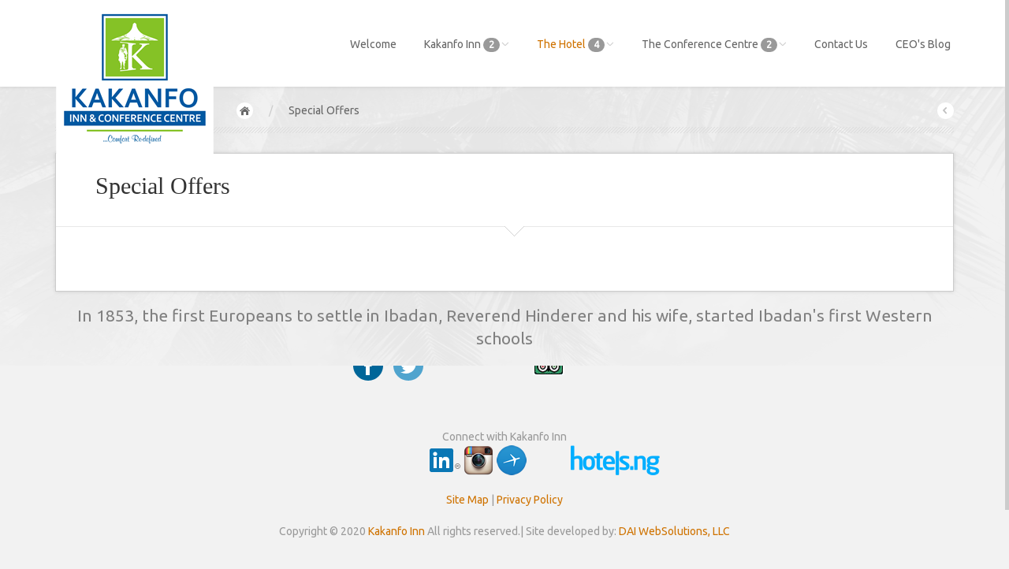

--- FILE ---
content_type: text/html; charset=UTF-8
request_url: https://kakanfoinn.com/index.php?/special_offers
body_size: 2457
content:
<!DOCTYPE html>
<html>
	<head>
		<title>Kakanfo Inn & Conference Centre | Hotels, Lodging, Meeting and Events Hosting in Ibadan, Nigeria | Comfort Re-defined</title>
		<meta http-equiv="Content-Type" content="text/html; charset=UTF-8">
		<meta name="viewport" content="width=device-width, initial-scale=1.0">
        <meta name="google-site-verification" content="ZRl04bxSWHtMCc2We8VujhiZGI_j8x0yvGGMUKNXMoM" />
		<meta name="description" content="Stay at Kakanfo Inn & Conference Center | 1 Nihinlola Street, Ibadan, Nigeria | +234-812-094-6333 | +234-807-359-0868 ">
		<meta name="keywords" content="Hotels, Lodging, Meeting and Events Center,Ibadan, Nigeria">
		
		
		 <!-- Facebook Metadata Start -->
    <meta property="og:image:height" content="900">
    <meta property="og:image:width" content="600">
    <meta property="og:title" content="Kakanfo Inn & Conference Centre | Hotels, Lodging, Meeting and Events Hosting in Ibadan, Nigeria | Comfort Re-defined">
    <meta property="og:description" content="Kakanfo Inn is a prestigious hotel and conference centre offering excellent comfort and first class facilities. We are located in a serene environment in Ibadan, approximately a 1 hour drive from Lagos, the financial capital of Nigeria. We have been providing top quality service since 1988.">
    <meta property="og:url" content="https://kakanfoinn.com">
    <meta property="og:image" content="https://kakanfoinn.com/assets/images/og-image.jpg">
	
    <!-- Facebook Metadata End -->

		<!-- Bootstrap -->
		<link href="https://kakanfoinn.com/assets/dist/css/bootstrap.css" rel="stylesheet" media="screen">
		<link href="https://kakanfoinn.com/assets/assets/css/custom.css" rel="stylesheet" media="screen">

		<link href="https://kakanfoinn.com/assets/assets/css/carousel.css" rel="stylesheet">
		<!-- HTML5 shim and Respond.js IE8 support of HTML5 elements and media queries -->
		<!--[if lt IE 9]>
		<script src="https://kakanfoinn.com/assets/assets/js/html5shiv.js"></script>
		<script src="https://kakanfoinn.com/assets/assets/js/respond.min.js"></script>
		<![endif]-->

		<!-- Fonts -->
		<!--
		<link href='https://fonts.googleapis.com/css?family=Lato:400,100,100italic,300,300italic,400italic,700,700italic,900,900italic' rel='stylesheet' type='text/css'>
		<link href='https://fonts.googleapis.com/css?family=Open+Sans:700,400,300,300italic' rel='stylesheet' type='text/css'>
    	-->
    	<link rel="stylesheet" type="text/css" href="https://fonts.googleapis.com/css?family=Ubuntu">
    	<!-- Font-Awesome -->
		<link rel="stylesheet" type="text/css" href="https://kakanfoinn.com/assets/assets/css/font-awesome.css" media="screen" />
		<!--[if lt IE 7]><link rel="stylesheet" type="text/css" href="https://kakanfoinn.com/assets/assets/css/font-awesome-ie7.css" media="screen" /><![endif]-->

		<!-- PIECHART -->
		<link rel="stylesheet" type="text/css" href="https://kakanfoinn.com/assets/assets/css/jquery.easy-pie-chart.css">

		<!-- Animo css-->
		<link href="https://kakanfoinn.com/assets/plugins/animo/animate+animo.css" rel="stylesheet" media="screen">

		<!-- Picker -->
		<link rel="stylesheet" href="https://kakanfoinn.com/assets/assets/css/jquery-ui.css" />


				<!-- jQuery -->
		<script src="https://kakanfoinn.com/assets/assets/js/jquery.v2.0.3.js"></script>

	</head>
	<body id="top" class="thebg" >
		<!-- Top wrapper -->
		
<div class="navbar-wrapper2 navbar-fixed-top" style="background-color:#FFFFFF">
	<div class="container">
		<div class="navbar mtnav">

			<div class="container offset-3">
				<!-- Navigation-->
				<div class="navbar-header">
					<button data-target=".navbar-collapse" data-toggle="collapse" class="navbar-toggle" type="button">
						<span class="icon-bar"></span>
						<span class="icon-bar"></span>
						<span class="icon-bar"></span>
					</button>
					<a href="https://kakanfoinn.com/index.php?/" class="navbar-brand"><img src="https://kakanfoinn.com/assets/images/kakanfoinn-logo.png" alt="Kakanfo Inn" class="logo"/></a>				</div>
				<div class="navbar-collapse collapse">
					<ul class="nav navbar-nav navbar-right">
						<li class="">
							<a href="https://kakanfoinn.com/index.php?/">Welcome</a>						</li>
						<li class="dropdown ">
							<a data-toggle="dropdown" class="dropdown-toggle" href="#">Kakanfo Inn <span class="badge indent0">2</span><b class="lightcaret mt-2"></b></a>
							<ul class="dropdown-menu posright-0">
								<li class="">
									<a href="https://kakanfoinn.com/index.php?/about">About Us</a>								</li>
								<li class="">
									<a href="https://kakanfoinn.com/index.php?/management_team">Our Management Team</a>								</li>
							</ul>
						</li>
						<li class="dropdown active">
							<a data-toggle="dropdown" class="dropdown-toggle" href="#">The Hotel <span class="badge indent0">4</span><b class="lightcaret mt-2"></b></a>
							<ul class="dropdown-menu posright-0">
								<li class="">
									<a href="https://kakanfoinn.com/index.php?/services">Our Services</a>								</li>
								<li class="">
									<a href="https://kakanfoinn.com/index.php?/rooms">Rooms &amp; Rates</a>								</li>
								<li class="active">
									<a href="https://kakanfoinn.com/index.php?/special_offers">Special Offers</a>								</li>
								<li class="">
									<a href="https://kakanfoinn.com/index.php?/rooms_virtual_tour">Take a Virtual Tour</a>								</li>
							</ul>
						</li>
						
						<li class="dropdown ">
							<a data-toggle="dropdown" class="dropdown-toggle" href="#">The Conference Centre <span class="badge indent0">2</span><b class="lightcaret mt-2"></b></a>
							<ul class="dropdown-menu posright-0">
								<li class="">
									<a href="https://kakanfoinn.com/index.php?/conference_services">Facility and Services</a>								</li>
								<li class="">
									<a href="https://kakanfoinn.com/index.php?/conference_virtual_tour">Take a Virtual Tour</a>								</li>
							</ul>
						</li>
						<li class="">
							<a href="https://kakanfoinn.com/index.php?/contact_us">Contact Us</a>						</li>
						<li class="">
							<a href="https://kakanfoinn.com/index.php?/blog">CEO's Blog</a>						</li>
					</ul>
				</div>
				<!-- /Navigation-->
			</div>

		</div>
	</div>
</div>		<!-- /Top wrapper -->

		<div class="container breadcrub">
			<div>
				<a class="homebtn left" href="#"></a>
				<div class="left">
					<ul class="bcrumbs">
						<li>/</li><li><a href="https://kakanfoinn.com/index.php?/special_offers">Special Offers</a></li>					</ul>
				</div>

				<a href="https://kakanfoinn.com/index.php?/" class="backbtn right">&nbsp;</a>			</div>
			<div class="clearfix"></div>
			<div class="brlines"></div>
		</div>

		<!-- CONTENT -->
		<div class="container">
			<div class="container mt25 offset-0">
				<!-- CONTENT -->
				<div class="col-md-12 pagecontainer2 offset-0">
					<div class="hpadding50c">
						<p class="lato size30 slim">
							Special Offers						</p>
						<p class="aboutarrow"></p>
					</div>
					<div class="line3"></div>

					<div class="hpadding50c ">
						<!-- LEFT IMG -->
						<div class="col-md-12 cpdd01">
							<div class="itemscontainer offset-0" style="opacity: 1;">
				</div>						</div>
						<!-- END OF LEFT IMG -->

						<div class="clearfix"></div>
					</div>

					<div class="clearfix"></div>
					<br/><br/>
				</div>

				<!-- END CONTENT -->
			</div>

		</div>
		<!-- END OF CONTENT -->

		<!-- FOOTER -->

		<!-- FOOTER -->
		<hr />
<div class="container">
	<div class="row-fluid">

		<div class="col-md-12 lead textcenter" id="facts_about_nigeria">
			In 1853, the first Europeans to settle in Ibadan, Reverend Hinderer and his wife, started Ibadan's first Western schools		</div>
	</div>
</div>
<div class="footerbg">
	<div class="container">
		<footer>
			<div class="footer">
				<div align="center">
					<!--a target="_blank" href="http://kakanfoinn.mobapp.at"><img src="https://kakanfoinn.com/assets/images/k_mob_bnr1.jpg" /> </a-->
				</div>
				<br />

			Connect with Kakanfo Inn <BR />
			<a href="https://www.facebook.com/KakanfoInnConfc/" target="_blank" class="social1"><img src="https://kakanfoinn.com/assets/images/icon-facebook.png" alt=""/></a>
			<a href="https://twitter.com/kakanfoinnconfc" target="_blank" class="social2"><img src="https://kakanfoinn.com/assets/images/icon-twitter.png" alt=""/></a>
			<a href="https://www.linkedin.com/company/3159401?trk=tyah&trkInfo=tarId%3A1404954739590%2Ctas%3Akakanf%2Cidx%3A2-1-4" target="_blank" class="social7"><img src="https://kakanfoinn.com/assets/images/InBug-30px-R.png" alt=""/></a>
			<a href="https://www.instagram.com/kakanfoinnconfc/" target="_blank" class="social8"><img src="https://kakanfoinn.com/assets/images/Instagram_Icon.png" alt=""/></a>
			<a href="https://www.expedia.com/Ibadan-Hotels-Kakanfo-Inn-And-Conference-Centre.h39017778.Hotel-Information" target="_blank" class="social5"><img src="https://kakanfoinn.com/assets/images/icon-expedia.png" alt=""/></a>
				<a href="http://www.tripadvisor.com/Hotel_Review-g317071-d2275229-Reviews-Kakanfo_Inn_Conference_Centre-Ibadan_Oyo_State.html" target="_blank" class="social4"><img src="https://kakanfoinn.com/assets/images/icon-tripadvisor.jpg" alt=""/></a>
						
				<a href="https://hotels.ng/hotel/95885-kakanfo-inn-hotel-oyo" target="_blank" class="social11"><img src="https://kakanfoinn.com/assets/images/icon-hotelsng.png" alt=""/></a>
				
				
				
				<br/>
				
				<br/>

				<a href="https://kakanfoinn.com/index.php?/sitemap">Site Map</a> |
				<a href="https://kakanfoinn.com/index.php?/privacy">Privacy Policy</a>				<br/><br/>
				Copyright &copy; 2020 <a href="#">Kakanfo Inn</a> All rights reserved.| Site developed by: <a href="http://www.daiwebsolutions.com">DAI WebSolutions, LLC</a>
				<br/>
				<br/>
				<a href="#top" id="gotop2" class="gotop"><img src="https://kakanfoinn.com/assets/images/spacer.png" alt=""/></a>
			</div>
		</footer>
	</div>
</div>

		<!-- Javascript  -->
		<script src="https://kakanfoinn.com/assets/assets/js/js-about.js"></script>

		<!-- Easy Pie Chart  -->
		<script src="https://kakanfoinn.com/assets/assets/js/jquery.easy-pie-chart.js"></script>

		<!-- Nicescroll  -->
		<script src="https://kakanfoinn.com/assets/assets/js/jquery.nicescroll.min.js"></script>

		<!-- Custom functions -->
		<script src="https://kakanfoinn.com/assets/assets/js/functions.js"></script>

		<!-- Custom Select -->
		<script type='text/javascript' src="https://kakanfoinn.com/assets/assets/js/jquery.customSelect.js"></script>

		<!-- Load Animo -->
		<script src="https://kakanfoinn.com/assets/plugins/animo/animo.js"></script>

		<!-- Picker -->
		<script src="https://kakanfoinn.com/assets/assets/js/jquery-ui.js"></script>

		<!-- Picker -->
		<script src="https://kakanfoinn.com/assets/assets/js/jquery.easing.js"></script>

		<!-- Include all compiled plugins (below), or include individual files as needed -->
		<script src="https://kakanfoinn.com/assets/dist/js/bootstrap.min.js"></script>

			</body>
</html>


--- FILE ---
content_type: text/css
request_url: https://kakanfoinn.com/assets/assets/css/custom.css
body_size: 12163
content:
body, html {
	font-family: 'Ubuntu', serif;
	font-size: 14px;
}

#facts_about_nigeria {
	color: gray;
}

/*Makes bootstrap menu drop on hover*/
@media (min-width: 992px) {
	ul.nav li.dropdown > ul.dropdown-menu {
		display: block;  
		margin-top:40px;	
		opacity:0;
		max-width:0;
		max-height:0;
		transition: all .3s ease-in-out;  
		overflow:hidden;
	}

	ul.nav li.dropdown:hover > ul.dropdown-menu {
		display: block;  
		margin-top:0px;	
		opacity:1;
		max-width:900px;
		max-height:500px;
	}
}
.lightcaret{
	width:10px;
	height:5px;
	background:url('../../images/caret.png') scroll 0 0 no-repeat;
	display: inline-block;
	margin-left: 2px;
	vertical-align: middle;
}

ul.droplist { list-style:none;}
ul.droplist li{line-height:30px; border-bottom:1px solid #efefef; padding:0px 20px; -webkit-transition:.3s;-moz-transition:.3s;transition:.3s;}
ul.droplist li.dropdown-header{padding:0px 20px; }
ul.droplist li:hover.dropdown-header{background:#fff; }
ul.droplist li:hover{background:#efefef;}
ul.droplist li a{color:#444; -webkit-transition:.3s;-moz-transition:.3s;transition:.3s;}
ul.droplist li:hover a{color:#cf7300;  text-decoration:none;}

ul.droplist li.dropdown-title{ font-size:14px; color:#cccccc; padding:0px 20px; }
ul.droplist li:hover.dropdown-title{background:#fff; }

ul.droplist li.inactive{ }
ul.droplist li.inactive a{ color:#999; cursor:default;}
ul.droplist li:hover.inactive{background:#fff; }

.dropwidth01{width:650px;}
.dropwidth02{width:400px;}

.z-index100{z-index:100;}
.mtnav{position:relative; top:0px;}
.navbar-wrapper2{min-height:0px; background:#F1D89A; border-bottom:0px solid #cccccc; box-shadow: 0 0 5px rgba(0, 0, 0, 0.13); padding-bottom:0px;}

ul.navbar-nav {margin-top: 30px} /**/
	
.mtslide{position:relative; top:50px;}
.mtslide2{position:relative; top:0px;}
@media (min-width: 992px) {
.navbar-wrapper2{min-height:110px; background:#F1D89A; border-bottom:0px solid #cccccc; box-shadow: 0 0 5px rgba(0, 0, 0, 0.13); padding-bottom:0px;}
.mtnav{position:relative; top:0px;}
.mtslide{position:relative; top:90px;}
}


.tp-leftarrow{top:240px!important;}
.tp-rightarrow{top:240px!important;}
@media (min-width: 992px) {
	.tp-leftarrow{
		top:50%!important;
	}
	.tp-rightarrow{
		top:50%!important;
	}	
}


img.fullwidth{width:100%; height:261px;}
img.logo {width:200px /*120px*/; position: absolute; top: 0; }

/*GLOBAL*/
.none{display:none;}
.block{display:block;}
.left{float:left;}
.right{float:right;}
.center{margin:0 auto; text-align:center;}
.textleft{text-align:left;}
.textright{text-align:right;}
.textcenter{text-align:center;}
.caps{text-transform:uppercase;}
.relative{position:relative;}
.absolute{position:absolute;}
.fixed{position:fixed!important;}
.cpointer{cursor:pointer;}
.cunvailable{cursor:not-allowed;}


.ohidden{overflow:hidden;}


.posright-0{right:auto!important}


.line1{background:#e7e7e7; height:1px;  margin:16px 0 6px 0; padding:0; display:block;}
.line2{background:#e8e8e8; height:1px;  margin:12px 0 6px 0; padding:0; display:block;}
.line3{background:#e8e8e8; height:1px;  margin:0px 0 0px 0; padding:0; display:block;}
.line4{background:#e8e8e8; height:1px;  margin:17px 0 15px 0; padding:0; display:block;}
.line5{background:#e8e8e8; height:1px;  margin:4px 0 12px 0; padding:0; display:block;}

/*TYPOGRAPHY CUSTOMISATION*/
.xslim{font-weight:100;}
.slim{font-weight:300;}
.normal{font-weight:400;}


.bold{font-weight:700;}


.lh1{line-height:7px !important;}
.lh2{line-height:15px;}
.lh3{line-height:60px;}
.lh4{line-height:17px;}

.lato{font-family:"Lato";}
.opensans{}
.size8{font-size:8px;}
.size10{font-size:10px;}
.size11{font-size:11px;}
.size12{font-size:12px;}
.size13{font-size:13px;}
.size14{font-size:14px;}
.size16{font-size:16px;}
.size18{font-size:18px;}
.size20{font-size:20px;}
.size22{font-size:22px;}
.size24{font-size:24px;}
.size28{font-size:28px;}
.size26{font-size:26px;}
.size30{font-size:30px;}
.size40{font-size:40px;}
.size48{font-size:48px;}
.size60{font-size:60px;}
.size65{font-size:65px;}
.size100{font-size:100px;}



/*COLORS*/
.white{color:#fff;}
.dark{color:#333;}
.lgrey{color:#ccc;}
.lightgrey{color:#ccc;}
.grey{color:#999;}
.grey2{color:#666;}
.green{color:#72bf66;}
.green2{color:#339933;}
.lblue{color:#0099cc;}
.cyan{color:#cf7300;}
.yellow{color:#ffff00;}
.red{color:#ff3300;}
.lred{color:#ff9966;}
.lred2{color:#ff5a00;}

/*anchors*/
a.dark{color:#333;text-decoration:none;}
a:hover.dark{color:#0099cc;text-decoration:none;}

a.grey{color:#999; font-weight:normal;}
a.orange{color:#ff6633;}

a.whitelink{color:#fff;}

a.greylink{color:#666;}

a.clblue{color:#0099cc;}
a:hover.clblue{color:#72bf66;}

a.green2{color:#72bf66; font-weight:normal; text-decoration:none; -webkit-transition:.3s;-moz-transition:.3s;transition:.3s;}
a:hover.green2{color:#339933; font-weight:normal; text-decoration:none;}


/*COLORS*/


/*SHADOW*/
.shadow{box-shadow: 0 0 10px rgba(0, 0, 0, 0.1);}

/*IMAGE*/
.fwi{width:100%; height:261px; overflow:hidden; position:relative;}
.fwi img{width:100%; margin-left:0px;}
@media (min-width: 992px) {
.fwi img{width:120%;margin-left:-20px;}
}
@media (min-width: 1200px) {
.fwi img{width:100%; margin-left:0px;}
}

/*bg*/
.sliderbg{
position:fixed; 
background:url('../../rs-plugin/assets/slider-bg.png') #333 scroll center center;
}
.sliderbg2{
position:fixed; 
background:url('../../images/bg.jpg') #4ea6a6 scroll center -50px no-repeat;
Width:100%; height:720px; 
}


/*ROLLOVER*/
.mhover{
width:100%;
height:100%;
position:absolute;
top:0px;
z-index:100000;
background: rgba(21,38,47,0.8);
}
.mhover span{
width:30px;
height:30px;
margin-left:-30px;
background:url('../../images/sprite.png') 2px -148px transparent;
position:absolute;
top:50%;
z-index:100000;
}
.mhover span img{
width:30px;
height:30px;
}


.ctitle{width:100%; height:63px;padding:18px;background:#15262f; position:relative; font-family:Lato;font-size:20px;color:#fff;text-transform:uppercase;}
.ctitle span {float:right; color:#72bf66; font-size:18px;}
.ctitle a {float:right; padding:4px 0px 0px 20px;}
.ctitle a img {width:14px;height:18px; display:block; background:url('../../images/sprite.png')  0px -36px}
.ctitle a:hover img {width:14px;height:18px; display:block; background:url('../../images/sprite.png')  0px -54px}

.ftitle{ Font-size:16px; color:#666; font-weight:700;}

.ftitleblack{ Font-size:16px; color:#b1b8b8; font-weight:700;}


/*Alignments positioning*/
.paddingg{padding:0px !important;}
.pbottom15{padding-bottom:10px;}
.m1{margin:13px 0px 0px 22px;}

.mt110{position:relative; top:90px;}
.mt1{position:relative; top:1px;}
.mt2{position:relative; top:2px;}
.mt3{position:relative; top:3px;}
.mt4{position:relative; top:4px;}
.mt5{position:relative; top:5px;}
.mt6{position:relative; top:6px;}
.mt7{position:relative; top:7px;}
.mt8{position:relative; top:8px;}
.mt9{position:relative; top:9px;}
.mt10{position:relative; top:10px;}
.mt15{position:relative; top:15px;}
.mt20{position:relative; top:20px;}
.mt25{position:relative; top:25px;}
.mt30{position:relative; top:30px;}
.mt-1{position:relative; top:-1px;}
.mt-2{position:relative; top:-2px;}
.mt-3{position:relative; top:-3px;}
.mt-4{position:relative; top:-4px;}
.mt-5{position:relative; top:-5px;}
.mt-6{position:relative; top:-6px;}
.mt-7{position:relative; top:-7px;}
.mt-8{position:relative; top:-8px;}
.mt-9{position:relative; top:-9px;}
.mt-10{position:relative; top:-10px;}
.mt-200{position:relative; top:-261px;}
.mt-130{position:relative; top:-130px;}


.ml10{margin-left:10px;}
.ml20{margin-left:20px;}
.ml30{margin-left:30px;}

.cmtt{position:relative; top:500px;}

.mr20{margin-right:20px;}
.mr30{margin-right:30px;}

.pt-6{position:relative;top:-6px;}

.ca01{margin: 20px 0 0 30px;}
.ca02{position:relative; top:-10px; margin:8px 10px 0 0;color:#999;}
.ca03{position:relative; top:-5px; margin:7px 10px 0 0;color:#999;}

img.imgpos1{margin: 0px 10px;}

.margtop1{margin-top:1px!important;}
.margtop2{margin-top:2px!important;}
.margtop3{margin-top:3px!important;}
.margtop4{margin-top:4px!important;}
.margtop5{margin-top:5px!important;}
.margtop6{margin-top:6px!important;}
.margtop7{margin-top:7px!important;}
.margtop8{margin-top:8px!important;}
.margtop9{margin-top:9px!important;}
.margtop10{margin-top:10px!important;}
.margtop12{margin-top:12px!important;}
.margtop15{margin-top:15px!important;}
.margtop20{margin-top:20px!important;}
.margtop25{margin-top:25px!important;}
.margtop30{margin-top:30px!important;}
.margtop35{margin-top:35px!important;}
.margtop40{margin-top:40px!important;}

.margtop-0{margin-top:0px;}

.margtop-1{margin-top:-1px!important;}
.margtop-2{margin-top:-2px!important;}
.margtop-3{margin-top:-3px!important;}
.margtop-4{margin-top:-4px!important;}
.margtop-5{margin-top:-5px!important;}
.margtop-10{margin-top:-10px!important;}
.margtop-15{margin-top:-15px!important;}
.margtop-20{margin-top:-20px!important;}
.margtop-25{margin-top:-25px!important;}
.margtop-30{margin-top:-30px!important;}
.margtop-35{margin-top:-35px!important;}
.margtop-40{margin-top:-40px!important;}


.margleft15{margin-left:15px!important;}
.margleft20{margin-left:20px!important;}

.margright20{margin-right:20px!important;}
.margbottom20{margin-bottom:35px!important;}

/*SEARCH BACKGROUND*/
.searchbg{
height:62px;
width:100%;
position:absolute;
top:301px;
display:block;
background:#f7f7f7;
border-top:1px solid #e8e8e8;
z-index:100;
}
.searchbg2{
height:62px;
width:100%;
position:absolute;
top:301px;
display:block;
background:#f7f7f7;
border-top:1px solid #e8e8e8;
z-index:100;
}
.searchbg3{
height:62px;
width:100%;
position:absolute;
top:730px;
display:block;
background:#f7f7f7;
border-top:1px solid #e8e8e8;
z-index:100;
}
@media (min-width: 992px) {
.searchbg2{
height:62px;
width:100%;
position:absolute;
top:171px;
display:block;
background:#f7f7f7;
border-top:1px solid #e8e8e8;
z-index:100;
}
.searchbg3{
height:62px;
width:100%;
position:absolute;
top:301px;
display:block;
background:#f7f7f7;
border-top:1px solid #e8e8e8;
z-index:100;
}


}

/*BUTTONS*/

.btn-search {
  /*color: #333333;
  background-color: #ffffff;
  border-color: #cccccc;
  */
	text-transform:uppercase;
	margin-left:30px;
	margin-top:12px;
  
	border: 1px solid #d75124;
	background: #e35121;
	background: -webkit-gradient(linear, left top, left bottom, from(#ff6633), to(#e35121));
	background: -webkit-linear-gradient(top, #ff6633, #e35121);
	background: -moz-linear-gradient(top, #ff6633, #e35121);
	background: -ms-linear-gradient(top, #ff6633, #e35121);
	background: -o-linear-gradient(top, #ff6633, #e35121);
	padding: 7.5px 20px;
	-webkit-border-radius: 3px;
	-moz-border-radius: 3px;
	border-radius: 3px;
	-webkit-box-shadow: rgba(0,0,0,0.18) 0 1px 0;
	-moz-box-shadow: rgba(0,0,0,0.18) 0 1px 0;
	box-shadow: rgba(0,0,0,0.18) 0 1px 0;
	text-shadow: rgba(0,0,0,.4) 0 -1px 0;
	color:#ffffff;
	font-size: 13px;
	
	text-decoration: none;
	vertical-align: middle;

	
	font-weight:700;
  
-webkit-transition:.3s;-moz-transition:.3s;transition:.3s;
}
.btn-search:hover{
	/*color:#be3507;*/
	color:#ffffff;
	/*text-shadow: rgba(255,255,255,.4) 0 1px 0;*/
	text-shadow: rgba(0,0,0,.4) 0 -1px 0;
	
	background: #ff6633;
	background: -webkit-gradient(linear, left top, left bottom, from(#e35121), to(#ff6633));
	background: -webkit-linear-gradient(top, #e35121, #ff6633);
	background: -moz-linear-gradient(top, #e35121, #ff6633);
	background: -ms-linear-gradient(top, #e35121, #ff6633);
	background: -o-linear-gradient(top, #e35121, #ff6633);
	
	
}

.btn-search3 {
  /*color: #333333;
  background-color: #ffffff;
  border-color: #cccccc;
  */
	text-transform:uppercase;
	position:absolute;
	bottom:20px;
  
	border: 1px solid #d75124;
	background: #e35121;
	background: -webkit-gradient(linear, left top, left bottom, from(#ff6633), to(#e35121));
	background: -webkit-linear-gradient(top, #ff6633, #e35121);
	background: -moz-linear-gradient(top, #ff6633, #e35121);
	background: -ms-linear-gradient(top, #ff6633, #e35121);
	background: -o-linear-gradient(top, #ff6633, #e35121);
	padding: 7.5px 20px;
	-webkit-border-radius: 3px;
	-moz-border-radius: 3px;
	border-radius: 3px;
	-webkit-box-shadow: rgba(0,0,0,0.18) 0 1px 0;
	-moz-box-shadow: rgba(0,0,0,0.18) 0 1px 0;
	box-shadow: rgba(0,0,0,0.18) 0 1px 0;
	text-shadow: rgba(0,0,0,.4) 0 -1px 0;
	color:#ffffff;
	font-size: 13px;

	text-decoration: none;
	vertical-align: middle;

	
	font-weight:700;
  
-webkit-transition:.3s;-moz-transition:.3s;transition:.3s
}
.btn-search3:hover{
	/*color:#be3507;*/
	color:#ffffff;
	/*text-shadow: rgba(255,255,255,.4) 0 1px 0;*/
	text-shadow: rgba(0,0,0,.4) 0 -1px 0;
	
	background: #ff6633;
	background: -webkit-gradient(linear, left top, left bottom, from(#e35121), to(#ff6633));
	background: -webkit-linear-gradient(top, #e35121, #ff6633);
	background: -moz-linear-gradient(top, #e35121, #ff6633);
	background: -ms-linear-gradient(top, #e35121, #ff6633);
	background: -o-linear-gradient(top, #e35121, #ff6633);
}


.btn-search4 {
	text-transform:uppercase;
	border: 1px solid #d75124;
	background: #e35121;
	background: -webkit-gradient(linear, left top, left bottom, from(#ff6633), to(#e35121));
	background: -webkit-linear-gradient(top, #ff6633, #e35121);
	background: -moz-linear-gradient(top, #ff6633, #e35121);
	background: -ms-linear-gradient(top, #ff6633, #e35121);
	background: -o-linear-gradient(top, #ff6633, #e35121);
	padding: 7.5px 20px;
	-webkit-border-radius: 3px;
	-moz-border-radius: 3px;
	border-radius: 3px;
	-webkit-box-shadow: rgba(0,0,0,0.18) 0 1px 0;
	-moz-box-shadow: rgba(0,0,0,0.18) 0 1px 0;
	box-shadow: rgba(0,0,0,0.18) 0 1px 0;
	text-shadow: rgba(0,0,0,.4) 0 -1px 0;
	color:#ffffff;
	font-size: 13px;

	text-decoration: none;
	vertical-align: middle;
	
	font-weight:700;
    -webkit-transition:.3s;-moz-transition:.3s;transition:.3s
}
.btn-search4:hover{
	/*color:#be3507;*/
	color:#ffffff;
	/*text-shadow: rgba(255,255,255,.4) 0 1px 0;*/
	text-shadow: rgba(0,0,0,.4) 0 -1px 0;
	background: #ff6633;
	background: -webkit-gradient(linear, left top, left bottom, from(#e35121), to(#ff6633));
	background: -webkit-linear-gradient(top, #e35121, #ff6633);
	background: -moz-linear-gradient(top, #e35121, #ff6633);
	background: -ms-linear-gradient(top, #e35121, #ff6633);
	background: -o-linear-gradient(top, #e35121, #ff6633);
}


.btn-search5 {
	text-transform:uppercase;
	border: 1px solid #d8d8d8;
	background: #f2f2f2;
	background: -webkit-gradient(linear, left top, left bottom, from(#ffffff), to(#f2f2f2));
	background: -webkit-linear-gradient(top, #ffffff, #f2f2f2);
	background: -moz-linear-gradient(top, #ffffff, #f2f2f2);
	background: -ms-linear-gradient(top, #ffffff, #f2f2f2);
	background: -o-linear-gradient(top, #ffffff, #f2f2f2);
	padding: 7.5px 20px;
	-webkit-border-radius: 3px;
	-moz-border-radius: 3px;
	border-radius: 3px;
	box-shadow: rgba(0,0,0,0.1) 0 3px 2px;
	color:#999999;
	font-size: 14px;

	text-decoration: none;
	vertical-align: middle;

	font-weight:700;
	text-transform:uppercase;
    -webkit-transition:.3s;-moz-transition:.3s;transition:.3s
}
.btn-search5:hover{
	color:#333;
	border: 1px solid #bababa;	
	background: #f2f2f2;
	background: -webkit-gradient(linear, left top, left bottom, from(#ffffff), to(#f2f2f2));
	background: -webkit-linear-gradient(top, #ffffff, #f2f2f2);
	background: -moz-linear-gradient(top, #ffffff, #f2f2f2);
	background: -ms-linear-gradient(top, #ffffff, #f2f2f2);
	background: -o-linear-gradient(top, #ffffff, #f2f2f2);
}


.bluebtn {
	text-transform:uppercase;
	border: 1px solid #006699;
	background: #3994d4;
	background: -webkit-gradient(linear, left top, left bottom, from(#3994d4), to(#1d7db7));
	background: -webkit-linear-gradient(top, #3994d4, #1d7db7);
	background: -moz-linear-gradient(top, #3994d4, #1d7db7);
	background: -ms-linear-gradient(top, #3994d4, #1d7db7);
	background: -o-linear-gradient(top, #3994d4, #1d7db7);
	padding: 7.5px 20px;
	-webkit-border-radius: 3px;
	-moz-border-radius: 3px;
	border-radius: 3px;
	box-shadow: rgba(0,0,0,0.3) 0 3px 5px;
	color:#fff;
	font-size: 14px;

	text-decoration: none;
	vertical-align: middle;

	font-weight:700;
	text-transform:uppercase;
    -webkit-transition:.3s;-moz-transition:.3s;transition:.3s
}
.bluebtn:hover{
	color:#fff;
	border: 1px solid #006699;	
	background: #1d7db7;
	background: -webkit-gradient(linear, left top, left bottom, from(#1d7db7), to(#3994d4));
	background: -webkit-linear-gradient(top, #1d7db7, #3994d4);
	background: -moz-linear-gradient(top, #1d7db7, #3994d4);
	background: -ms-linear-gradient(top, #1d7db7, #3994d4);
	background: -o-linear-gradient(top, #1d7db7, #3994d4);
}

.cyanbtn {
	text-transform:uppercase;
	border: 1px solid #4ea6a6;
	background: #4ea6a6;
	background: -webkit-gradient(linear, left top, left bottom, from(#5cc0c0), to(#4ea6a6));
	background: -webkit-linear-gradient(top, #5cc0c0, #4ea6a6);
	background: -moz-linear-gradient(top, #5cc0c0, #4ea6a6);
	background: -ms-linear-gradient(top, #5cc0c0, #4ea6a6);
	background: -o-linear-gradient(top, #5cc0c0, #4ea6a6);
	padding: 7.5px 20px;
	-webkit-border-radius: 3px;
	-moz-border-radius: 3px;
	border-radius: 3px;
	box-shadow: rgba(0,0,0,0.3) 0 3px 5px;
	color:#fff;
	font-size: 14px;

	text-decoration: none;
	vertical-align: middle;

	font-weight:700;
	text-transform:uppercase;
    -webkit-transition:.3s;-moz-transition:.3s;transition:.3s
}
.cyanbtn:hover{
	color:#fff;
	border: 1px solid #4ea6a6;	
	background: #4ea6a6;
	background: -webkit-gradient(linear, left top, left bottom, from(#4ea6a6), to(#5cc0c0));
	background: -webkit-linear-gradient(top, #4ea6a6, #5cc0c0);
	background: -moz-linear-gradient(top, #4ea6a6, #5cc0c0);
	background: -ms-linear-gradient(top, #4ea6a6, #5cc0c0);
	background: -o-linear-gradient(top, #4ea6a6, #5cc0c0);
}


a.add2fav{
width:100%;
height:52px;
border:1px solid #e5e5e5;
background:url('../../images/btn-plus.png') #fff no-repeat 20px 0;
padding:15px 10px 10px 10px;
display:block;
text-align:center;
text-transform:uppercase;
text-decoration:none; 

font-size:16px;
font-weight:700;
color:#7c8c94;
-webkit-border-radius: 2px;
-moz-border-radius: 2px;
border-radius: 2px;
-webkit-box-shadow: rgba(0,0,0,0.1) 1px 1px 3px;
-moz-box-shadow: rgba(0,0,0,0.1) 1px 1px 3px;
box-shadow: rgba(0,0,0,0.1) 1px 1px 3px;
}
a:hover.add2fav{
text-decoration:none; 
color:#666!important; 
border:1px solid #ccc;
background:url('../../images/btn-plus-over.png') #fff no-repeat 20px 0;
}
a:link.add2fav{text-decoration:none ; color:#7c8c94; }
a:active.add2fav{text-decoration:none ; color:#7c8c94; }
a:visited.add2fav {text-decoration:none ; color:#7c8c94; }

.btnmarg{margin-bottom:20px;}
@media (min-width: 992px){
.btnmarg{margin-bottom:0px;}
}

.booknow{
width:100%;
height:52px;
padding:15px 10px 10px 10px;
display:block;
text-align:center;
text-transform:uppercase;

font-size:16px;
font-weight:700;
color:#fff;
border: 1px solid #d75124;
background: url('../../images/btn-book.png') #e35121 no-repeat -5px 0;
text-shadow: rgba(0,0,0,.4) 0 -1px 0;
-webkit-border-radius: 2px;
-moz-border-radius: 2px;
border-radius: 2px;
-webkit-box-shadow: rgba(0,0,0,0.2) 1px 2px 3px;
-moz-box-shadow: rgba(0,0,0,0.2) 1px 2px 3px;
box-shadow: rgba(0,0,0,0.2) 1px 2px 3px;
}
.booknow:hover{
text-decoration:none; 
color:#fff; 
text-shadow: rgba(0,0,0,.4) 0 -1px 0;
background:url('../../images/btn-book.png') #ff6633 no-repeat -5px -50px;
}
a:link.booknow{text-decoration:none ; color:#fff; }
a:active.booknow{text-decoration:none ; color:#fff; }
a:visited.booknow {text-decoration:none ; color:#fff; }



.updatebtn{
border:2px solid #ebebeb;
padding:5px 20px 5px 20px;
background:#fff;
color:#999;
font-weight:700;
-webkit-border-radius: 4px;
-moz-border-radius: 4px;
border-radius: 4px;
}
.updatebtn:hover{
color:#666;
box-shadow: 0 0 10px rgba(0, 0, 0, 0.1);
}

.popularbtn{
border:2px solid #ebebeb;
padding:5px 10px 5px 10px;
background:#fff;
color:#999;
-webkit-border-radius: 4px;
-moz-border-radius: 4px;
border-radius: 4px;
}
.popularbtn:hover{
color:#666;
box-shadow: 0 0 10px rgba(0, 0, 0, 0.1);
}


.bookbtn{
border:2px solid #ebebeb;
padding:5px 15px 5px 15px;
background:#fff;
color:#999;
-webkit-border-radius: 4px;
-moz-border-radius: 4px;
border-radius: 4px;
-webkit-transition:.2s;-moz-transition:.2s;transition:.2s;
cursor: pointer;
}
.bookbtn:hover{
border:2px solid #cf7300;
color:#fff;
background:#cf7300;
text-decoration:none;
}
.bookbtn:hover.cunvailable{
border:2px solid #ebebeb;
padding:5px 15px 5px 15px;
background:#fff;
color:#999;
-webkit-border-radius: 4px;
-moz-border-radius: 4px;
border-radius: 4px;
-webkit-transition:.2s;-moz-transition:.2s;transition:.2s
}

.gridbtn{
width:25px;
background:url('../../images/grid-icon.png') #fff no-repeat scroll -2px 0px;
border:2px solid #ebebeb;
padding:5px 15px 5px 15px;

color:#999;
-webkit-border-radius: 4px;
-moz-border-radius: 4px;
border-radius: 4px;
-webkit-transition:.2s;-moz-transition:.2s;transition:.2s
}
.gridbtn:hover{
background:url('../../images/grid-icon.png') #fff no-repeat scroll -33px 0px;
color:#666;
box-shadow: 0 0 10px rgba(0, 0, 0, 0.1);
}
.gridbtn.active{
background:url('../../images/grid-icon.png') #fff no-repeat scroll -33px 0px;
color:#666;
box-shadow: 0 0 10px rgba(0, 0, 0, 0.1);
cursor:not-allowed;
}


.listbtn{
width:25px;
background:url('../../images/grid-icon.png') #fff no-repeat scroll -2px -31px;
border:2px solid #ebebeb;
padding:5px 15px 5px 15px;

color:#999;
-webkit-border-radius: 4px;
-moz-border-radius: 4px;
border-radius: 4px;
-webkit-transition:.2s;-moz-transition:.2s;transition:.2s
}
.listbtn:hover{
background:url('../../images/grid-icon.png') #fff no-repeat scroll -33px -31px;
color:#666;
box-shadow: 0 0 10px rgba(0, 0, 0, 0.1);
}
.listbtn.active{
background:url('../../images/grid-icon.png') #fff no-repeat scroll -33px -31px;
color:#666;
box-shadow: 0 0 10px rgba(0, 0, 0, 0.1);
cursor:not-allowed;
}

.grid2btn{
width:25px;
background:url('../../images/grid-icon.png') #fff no-repeat scroll -2px -62px;
border:2px solid #ebebeb;
padding:5px 15px 5px 15px;

color:#999;
-webkit-border-radius: 4px;
-moz-border-radius: 4px;
border-radius: 4px;
-webkit-transition:.2s;-moz-transition:.2s;transition:.2s
}
.grid2btn:hover{
background:url('../../images/grid-icon.png') #fff no-repeat scroll -33px -62px;
color:#666;
box-shadow: 0 0 10px rgba(0, 0, 0, 0.1);
}
.grid2btn.active{
background:url('../../images/grid-icon.png') #fff no-repeat scroll -33px -62px;
color:#666;
box-shadow: 0 0 10px rgba(0, 0, 0, 0.1);
cursor:not-allowed;
}


.iosbtn {
border:2px solid #353535;
background:transparent;
color:#353535;
-webkit-border-radius: 0px;
-moz-border-radius: 0px;
border-radius: 0px;
font-weight:700;
text-transform:uppercase;
-webkit-transition:.2s;-moz-transition:.2s;transition:.2s
}
.iosbtn:hover{
border:2px solid #353535;
background:#353535;
color:white;
-webkit-border-radius: 0px;
-moz-border-radius: 0px;
border-radius: 0px;
font-weight:700;
text-transform:uppercase;
}

.roundbtn{
width:56px;
height:56px;
-webkit-border-radius: 100px;
-moz-border-radius: 100px;
border-radius: 100px;
background:#fff;
border:1px solid #ccc;
-webkit-transition:.2s;-moz-transition:.2s;transition:.2s
}
.roundbtn:hover{
background:#15262f;
border:1px solid #15262f;
color:#fff;

}

/*CUSTOM COLUMNS*/
.w50percent{width:50%; float:left;}
.w50percentlast{width:50%; float:right;}

.wh33percent{width:33%;}
.wh66percent{width:66%;}

/*PERCENTAGES*/
.wh10percent{width:10%;}
.wh20percent{width:20%;}
.wh30percent{width:30%;}
.wh40percent{width:40%;}
.wh50percent{width:50%;}
.wh60percent{width:60%;}
.wh70percent{width:70%;}
.wh75percent{width:75%;}
.wh80percent{width:80%;}
.wh90percent{width:90%;}
.wh100percent{width:100%;}



/*TABS customisations*/
.tab-content{background:#ffffff; padding:30px; height:324px; box-shadow: 0 0 10px rgba(0, 0, 0, 0.1);}
.tab-content2{background:#ffffff; padding:30px 15px 30px 15px; height:324px; box-shadow: 0 0 10px rgba(0, 0, 0, 0.2);}
.tab-content3{background:#ffffff; padding:30px; height:324px; box-shadow: 0 0 10px rgba(0, 0, 0, 0.2);}
.tab-content4{background:#ffffff; padding:30px 0px 30px 0px; box-shadow: 0 0 10px rgba(0, 0, 0, 0.0); color:#999;}
#myTab > li > a > span.hidetext{display:none;}
#myTab2 > li > a > span.hidetext{display:none;}
@media (min-width: 992px) {
.tab-content2{background:#ffffff; padding:30px 15px 30px 15px; height:193px; box-shadow: 0 0 10px rgba(0, 0, 0, 0.2);}
#myTab > li > a > span.hidetext{display:inline-block;}
#myTab2 > li > a > span.hidetext{display:inline-block;}
}
.nav-tabs > li {background:#5cc0c0;}




/*SPRITE IMAGES FOR TABS*/
.nav-tabs > li.active > a span.flight {width:14px;height:18px; display:block; float:left; background:url('../../images/sprite.png')  0 0;}
.nav-tabs > li.active > a:hover span.flight {width:14px;height:18px; display:block; float:left; background:url('../../images/sprite.png')  0 0;}
.nav-tabs > li > a span.flight {width:14px;height:18px; display:block; float:left; background:url('../../images/sprite.png')  0 0; -webkit-transition:.2s;-moz-transition:.2s;transition:.2s}
.nav-tabs > li > a:hover span.flight {width:14px;height:18px; display:block; float:left; background:url('../../images/sprite.png')  0px -18px;}

.nav-tabs > li.active > a span.hotel {width:14px;height:18px; display:block; float:left; background:url('../../images/sprite.png')  -14px 0px; }
.nav-tabs > li.active > a:hover span.hotel {width:14px;height:18px; display:block; float:left; background:url('../../images/sprite.png')  -14px 0px;}
.nav-tabs > li > a span.hotel {width:14px;height:18px; display:block; float:left; background:url('../../images/sprite.png')  -14px 0px; -webkit-transition:.2s;-moz-transition:.2s;transition:.2s}
.nav-tabs > li > a:hover span.hotel {width:14px;height:18px; display:block; float:left; background:url('../../images/sprite.png')  -14px -18px;}

.nav-tabs > li.active > a span.car {width:21px;height:18px; display:block; float:left; background:url('../../images/sprite.png')  -28px 0px; }
.nav-tabs > li.active > a:hover span.car {width:21px;height:18px; display:block; float:left; background:url('../../images/sprite.png')  -28px 0px; }
.nav-tabs > li > a span.car {width:21px;height:18px; display:block; float:left; background:url('../../images/sprite.png')  -28px 0px;  -webkit-transition:.2s;-moz-transition:.2s;transition:.2s}
.nav-tabs > li > a:hover span.car {width:21px;height:18px; display:block; float:left; background:url('../../images/sprite.png')  -28px -18px; }

.nav-tabs > li.active > a span.suitcase {width:17px;height:18px; display:block; float:left; background:url('../../images/sprite.png')  -50px 0px; }
.nav-tabs > li.active > a:hover span.suitcase {width:17px;height:18px; display:block; float:left; background:url('../../images/sprite.png')  -50px 0px; }
.nav-tabs > li > a span.suitcase {width:17px;height:18px; display:block; float:left; background:url('../../images/sprite.png')  -50px 0px; -webkit-transition:.2s;-moz-transition:.2s;transition:.2s}
.nav-tabs > li > a:hover span.suitcase {width:17px;height:18px; display:block; float:left; background:url('../../images/sprite.png')  -50px -18px;}

.nav-tabs > li.active > a span.flighthotel {width:18px;height:18px; display:block; float:left; background:url('../../images/sprite.png')  -68px 0px; }
.nav-tabs > li.active > a:hover span.flighthotel {width:18px;height:18px; display:block; float:left; background:url('../../images/sprite.png')  -68px 0px; }
.nav-tabs > li > a span.flighthotel {width:18px;height:18px; display:block; float:left; background:url('../../images/sprite.png')  -68px 0px; -webkit-transition:.2s;-moz-transition:.2s;transition:.2s}
.nav-tabs > li > a:hover span.flighthotel {width:18px;height:18px; display:block; float:left; background:url('../../images/sprite.png')  -68px -18px;}

.nav-tabs > li.active > a span.cruise {width:22px;height:18px; display:block; float:left; background:url('../../images/sprite.png')  -87px 0px; }
.nav-tabs > li.active > a:hover span.cruise {width:22px;height:18px; display:block; float:left; background:url('../../images/sprite.png')  -87px 0px; }
.nav-tabs > li > a span.cruise {width:22px;height:18px; display:block; float:left; background:url('../../images/sprite.png')  -87px 0px; -webkit-transition:.2s;-moz-transition:.2s;transition:.2s}
.nav-tabs > li > a:hover span.cruise {width:22px;height:18px; display:block; float:left; background:url('../../images/sprite.png')  -87px -18px;}

.nav-tabs > li.active > a span.hotelcar {width:23px;height:18px; display:block; float:left; background:url('../../images/sprite.png')  -110px 0px; }
.nav-tabs > li.active > a:hover span.hotelcar {width:23px;height:18px; display:block; float:left; background:url('../../images/sprite.png')  -110px 0px; }
.nav-tabs > li > a span.hotelcar {width:23px;height:18px; display:block; float:left; background:url('../../images/sprite.png')  -110px 0px; -webkit-transition:.2s;-moz-transition:.2s;transition:.2s}
.nav-tabs > li > a:hover span.hotelcar {width:23px;height:18px; display:block; float:left; background:url('../../images/sprite.png')  -110px -18px;}

.nav-tabs > li.active > a span.flighthotelcar {width:26px;height:18px; display:block; float:left; background:url('../../images/sprite.png')  -135px 0px; }
.nav-tabs > li.active > a:hover span.flighthotelcar {width:26px;height:18px; display:block; float:left; background:url('../../images/sprite.png')  -135px 0px; }
.nav-tabs > li > a span.flighthotelcar {width:26px;height:18px; display:block; float:left; background:url('../../images/sprite.png')  -135px 0px; -webkit-transition:.2s;-moz-transition:.2s;transition:.2s}
.nav-tabs > li > a:hover span.flighthotelcar {width:26px;height:18px; display:block; float:left; background:url('../../images/sprite.png')  -135px -18px;}

.nav-tabs > li.active > a span.summary {width:16px;height:18px; display:block; float:left; background:url('../../images/sprite.png')  -163px 0px; }
.nav-tabs > li.active > a:hover span.summary {width:16px;height:18px; display:block; float:left; background:url('../../images/sprite.png')  -163px 0px; }
.nav-tabs > li > a span.summary {width:16px;height:18px; display:block; float:left; background:url('../../images/sprite.png')  -163px 0px; -webkit-transition:.2s;-moz-transition:.2s;transition:.2s}
.nav-tabs > li > a:hover span.summary {width:16px;height:18px; display:block; float:left; background:url('../../images/sprite.png')  -163px -18px;}

.nav-tabs > li.active > a span.rates {width:15px;height:18px; display:block; float:left; background:url('../../images/sprite.png')  -183px 0px; }
.nav-tabs > li.active > a:hover span.rates {width:15px;height:18px; display:block; float:left; background:url('../../images/sprite.png')  -183px 0px; }
.nav-tabs > li > a span.rates {width:15px;height:18px; display:block; float:left; background:url('../../images/sprite.png')  -183px 0px; -webkit-transition:.2s;-moz-transition:.2s;transition:.2s}
.nav-tabs > li > a:hover span.rates {width:15px;height:18px; display:block; float:left; background:url('../../images/sprite.png')  -183px -18px;}

.nav-tabs > li.active > a span.preferences {width:17px;height:18px; display:block; float:left; background:url('../../images/sprite.png')  -199px 0px; }
.nav-tabs > li.active > a:hover span.preferences {width:17px;height:18px; display:block; float:left; background:url('../../images/sprite.png')  -199px 0px; }
.nav-tabs > li > a span.preferences {width:17px;height:18px; display:block; float:left; background:url('../../images/sprite.png')  -199px 0px; -webkit-transition:.2s;-moz-transition:.2s;transition:.2s}
.nav-tabs > li > a:hover span.preferences {width:17px;height:18px; display:block; float:left; background:url('../../images/sprite.png')  -199px -18px;}

.nav-tabs > li.active > a span.maps {width:18px;height:18px; display:block; float:left; background:url('../../images/sprite.png')  -217px 0px; }
.nav-tabs > li.active > a:hover span.maps {width:18px;height:18px; display:block; float:left; background:url('../../images/sprite.png')  -217px 0px; }
.nav-tabs > li > a span.maps {width:18px;height:18px; display:block; float:left; background:url('../../images/sprite.png')  -217px 0px; -webkit-transition:.2s;-moz-transition:.2s;transition:.2s}
.nav-tabs > li > a:hover span.maps {width:18px;height:18px; display:block; float:left; background:url('../../images/sprite.png')  -217px -18px;}

.nav-tabs > li.active > a span.reviews {width:18px;height:18px; display:block; float:left; background:url('../../images/sprite.png')  -236px 0px; }
.nav-tabs > li.active > a:hover span.reviews {width:18px;height:18px; display:block; float:left; background:url('../../images/sprite.png')  -236px 0px; }
.nav-tabs > li > a span.reviews {width:18px;height:18px; display:block; float:left; background:url('../../images/sprite.png')  -236px 0px; -webkit-transition:.2s;-moz-transition:.2s;transition:.2s}
.nav-tabs > li > a:hover span.reviews {width:18px;height:18px; display:block; float:left; background:url('../../images/sprite.png')  -236px -18px;}

.nav-tabs > li.active > a span.thingstodo {width:15px;height:18px; display:block; float:left; background:url('../../images/sprite.png')  -255px 0px; }
.nav-tabs > li.active > a:hover span.thingstodo {width:15px;height:18px; display:block; float:left; background:url('../../images/sprite.png')  -255px 0px; }
.nav-tabs > li > a span.thingstodo {width:15px;height:18px; display:block; float:left; background:url('../../images/sprite.png')  -255px 0px; -webkit-transition:.2s;-moz-transition:.2s;transition:.2s}
.nav-tabs > li > a:hover span.thingstodo {width:15px;height:18px; display:block; float:left; background:url('../../images/sprite.png')  -255px -18px;}

#air{height:203px; overflow-x: hidden;}
#hotel{height:203px; overflow-x: hidden;}
#car{height:203px; overflow-x: hidden;}
#vacations{height:203px; overflow-x: hidden;}

/*For the wide tabs*/
#air2{height:203px; overflow-x: hidden;}
#hotel2{height:203px; overflow-x: hidden;}
#car2{height:203px; overflow-x: hidden;}
#vacations2{height:203px; overflow-x: hidden;}
#flighthotel2{height:203px; overflow-x: hidden;}
#cruise2{height:203px; overflow-x: hidden;}
#hotelcar2{height:203px; overflow-x: hidden;}
#flighthotelcar2{height:203px; overflow-x: hidden;}

@media (min-width: 992px) {
#air2{height:71px; overflow-x: hidden;}
#hotel2{height:71px; overflow-x: hidden;}
#car2{height:71px; overflow-x: hidden;}
#vacations2{height:71px; overflow-x: hidden;}
#flighthotel2{height:71px; overflow-x: hidden;}
#cruise2{height:71px; overflow-x: hidden;}
#hotelcar2{height:71px; overflow-x: hidden;}
#flighthotelcar2{height:71px; overflow-x: hidden;}
}

/*Last minute*/
.lastminute{
height:990px;
width:100%;
background:#f2f2f2;
padding-top:780px;
position:absolute;
top:0px;
text-align:center;
font-family:Lato;
font-size:24px;
font-weight:300;
overflow:hidden;
}
.lastminute2{
height:450px;
width:100%;
background:#f2f2f2;
padding-top:240px;
position:absolute;
top:0px;
text-align:center;
font-family:Lato;
font-size:24px;
font-weight:300;
overflow:hidden;
}
.lastminute3{
height:250px;
width:100%;
background:#f2f2f2;
padding-top:60px;
margin-bottom:60px;
margin-top:560px;
text-align:center;
font-family:Lato;
font-size:24px;
font-weight:300;
overflow:hidden;
}
.lastminutecontact{
height:790px;
width:100%;
background:#f2f2f2;
padding-top:560px;
position:absolute;
top:0px;
text-align:center;
font-family:Lato;
font-size:24px;
font-weight:300;
overflow:hidden;
}
.lmcc{
opacity:0;
margin-top:100px;
}
.lcfix{background:#fff!important;}
.bgfix{background:#f2f2f2!important;}

@media (min-width: 992px) {

	/*Last minute*/
	.lastminute{
	height:277px;
	width:100%;
	background:#f2f2f2;
	padding-top:110px;
	position:absolute;
	top:0px;
	text-align:center;
	font-family:Lato;
	font-size:24px;
	font-weight:300;
	overflow:hidden;
	}
	
	.lastminute2{
	height:277px;
	width:100%;
	background:#f2f2f2;
	padding-top:110px;
	position:absolute;
	top:0px;
	text-align:center;
	font-family:Lato;
	font-size:24px;
	font-weight:300;
	overflow:hidden;
	}	
	
	.lastminute3{
	height:250px;
	width:100%;
	background:#f2f2f2;
	padding-top:60px;
	margin-bottom:60px;
	margin-top:90px;
	text-align:center;
	font-family:Lato;
	font-size:24px;
	font-weight:300;
	overflow:hidden;
	}
	
	.lastminutecontact{
	height:277px;
	width:100%;
	background:#f2f2f2;
	padding-top:110px;
	position:absolute;
	top:0px;
	text-align:center;
	font-family:Lato;
	font-size:24px;
	font-weight:300;
	overflow:hidden;
	}
	
	.deals3{
	height:455px!important;
	width:100%;
	background:#fff;
	padding-top:120px!important;
	position:absolute;
	top:0px;
	text-align:left;

	font-size:14px;
	font-weight:400;
	color:#444;
	overflow:hidden;
	border-bottom:0px solid #ccc;
	}
	
	.deals4{
	min-height:300px;
	width:100%;
	background:#fff;
	padding-top:50px!important;
	text-align:left;

	font-size:14px;
	font-weight:400;
	color:#444;
	overflow:hidden;
	border-bottom:0px solid #ccc;
	}
	
	
}

.deals3{
height:1500px;
width:100%;
background:#fff;
padding-top:810px;
position:absolute;
top:0px;
text-align:left;

font-size:14px;
font-weight:400;
color:#444;
overflow:hidden;
border-bottom:0px solid #ccc;
}

.deal{min-height:78px; padding:13px 0 13px 0; border-bottom:1px solid #ececec; font-family:'Lato';font-weight:400;font-size:15px;}
img.dealthumb {float:left;}
.dealtitle{float:left; max-width:60%; margin-left:10px; border:0px solid black; line-height:16px;}
.dealprice{float:right; }
.price{font-weight:700; color:#339933; font-size:18px;}
.dtitle{Font-size:16px; color:#333; font-weight:700;text-transform:uppercase;}


.deals4{
min-height:300px;
width:100%;
background:#fff;
padding-top:510px;
text-align:left;

font-size:14px;
font-weight:400;
color:#444;
overflow:hidden;
border-bottom:0px solid #ccc;
}

.lastminute4{
height:250px;
width:100%;
background:#f2f2f2;
padding-top:60px;
margin-bottom:60px;
margin-top:55px;
text-align:center;
font-family:Lato;
font-size:24px;
font-weight:300;
overflow:hidden;
}

/*CarouFredSel*/
.wrapper {
	background-color: white;
	width: 100%;
	margin: 0px auto;
	padding: 0px;

}
.list_carousel {
	background-color: #fff;
	margin: 0px;
	width: 100%;
	overflow:visible;
	position:relative;
}
.list_carousel ul {
	margin: 0;
	padding: 0;
	list-style: none;
	display: block;
}
.list_carousel li {
	font-size: 40px;
	color: #999;
	text-align: center;
	background-color: #fff;
	box-shadow: 0 0 5px rgba(0, 0, 0, 0.1);
	border: 0px solid #efefef;
	width: 255px;
	height: 310px;
	padding: 0;
	margin: 0px 20px;
	display: block;
	float: left;
	line-height:10px ;
	text-align:left;
}

.list_carousel.responsive {
	width: auto;
	margin-left: 0;
}
.clearfix {
	float: none;
	clear: both;
}
.prev {
	width:34px;
	height:59px;
	float: left;
	margin-left: 10px;
	background:#15262f;
	position:absolute;
	top:100px;
	left:-10px;
}

.prev:hover{
	background:#72bf66;
}
a.prev    img {width:14px;height:18px; display:block; background:url('../../images/sprite.png')  -14px -36px; margin:18px 0 0 9px;}
a:hover.prev   img {width:14px;height:18px; display:block; background:url('../../images/sprite.png')  -14px -54px;}


.next {
	width:34px;
	height:55px;
	float: right;
	margin-right: 10px;
	background:#15262f;
	position:absolute;
	top:100px;
	right:-11px;
}
.next:hover{
	background:#72bf66;
}
a.next    img {width:14px;height:18px; display:block; background:url('../../images/sprite.png')  0px -36px; margin:18px 0 0 12px;}
a:hover.next   img {width:14px;height:18px; display:block; background:url('../../images/sprite.png')  0px -54px;}


.pager {
	float: left;
	width: 300px;
	text-align: center;
}
.pager a {
	margin: 0 5px;
	text-decoration: none;
}
.pager a.selected {
	text-decoration: underline;
}
.timer {
	background-color: #999;
	height: 6px;
	width: 0px;
}





button.prev2 {
	width:34px;
	height:55px;
	float: left;
	margin-left: 10px;
	/*background:#15262f;*/
	position:absolute;
	bottom:40px;
	left:-10px;
	z-index:100;
	border:0;
	background:transparent;
}

.prev2:hover{
	/*background:#72bf66;*/
}
button.prev2    img {width:14px;height:18px; display:block; background:url('../../images/sprite.png')  -14px -36px; margin:0px 0 0 4px;}
button:hover.prev2   img {width:14px;height:18px; display:block; background:url('../../images/sprite.png')  -42px -36px;}


.next2 {
	width:34px;
	height:55px;
	float: right;
	margin-right: 10px;
	/*background:#15262f;*/
	position:absolute;
	bottom:40px;
	right:-11px;
	z-index:100;	
	border:0;
	background:transparent;
}
.next2:hover{
	/*background:#72bf66;*/
}
button.next2    img {width:14px;height:18px; display:block; background:url('../../images/sprite.png')  0px -36px; margin:0px 0 0 2px;}
button:hover.next2   img {width:14px;height:18px; display:block; background:url('../../images/sprite.png')  -28px -36px;}










/*BLACK FOOTER*/
.footerbgblack{width:100%; background:#15262f;padding:60px 0; margin-top:80px; overflow:hidden;}
.footerbg3black{width:100%; background:#12222a;padding:30px 0; overflow:hidden;}
.footerbg3black a{color:#999;}
.footerbg3black a:hover{color:#0099cc; text-decoration:none;}
.fccustom2black{background:#495459; height:32px; color:#999!important; border:0px; -webkit-border-radius: 0px;-moz-border-radius: 0px;border-radius: 0px;}







/*FOOTER BG*/
.footerbg{width:100%; background:#f2f2f2;padding:60px 0; overflow:hidden;}
.footerbg2{width:100%; background:#f2f2f2;padding:30px 0; overflow:hidden;}
.footerbg2 a{color:#999;}
.footerbg2 a:hover{color:#cf7300; text-decoration:none;}

.footerbg3{width:100%; background:#fff;padding:30px 0; overflow:hidden;}
.footerbg3 a{color:#999;}
.footerbg3 a:hover{color:#cf7300; text-decoration:none;}

.footer{text-align:center;color:#999; font-size:14px;}
.footer a{color:#cf7300; font-size:14px; font-weight:normal;   -webkit-transition:.3s;-moz-transition:.3s;transition:.3s}
.footer a:hover{color:#72BF66; font-size:14px; font-weight:normal; text-decoration:none;}

.scont{text-align:left;color:#999; font-size:14px;}
.scont a{color:#cf7300; font-size:14px; font-weight:normal;   -webkit-transition:.3s;-moz-transition:.3s;transition:.3s}
.scont a:hover{color:#72BF66; font-size:14px; font-weight:normal; text-decoration:none;}

ul.footerlist {padding-left:20px; list-style-image:url('../../images/li.png');}
ul.footerlist li{line-height:24px; }
ul.footerlist li a{color:#999; }
ul.footerlist li a:hover{color:#cf7300; text-decoration:none;}

ul.footerlistblack {padding-left:20px; list-style-image:url('../../images/li2.png');}
ul.footerlistblack li{line-height:24px; }
ul.footerlistblack li a{color:#999; }
ul.footerlistblack li a:hover{color:#cf7300; text-decoration:none;}


.pnr{ font-size:30px; color:#cf7300; font-weight:300;}

.fccustom{background:#f2f2f2; height:32px; border:0px; -webkit-border-radius: 0px;-moz-border-radius: 0px;border-radius: 0px;}
.fccustom2{background:#ffffff; height:32px; border:0px; -webkit-border-radius: 0px;-moz-border-radius: 0px;border-radius: 0px;}
.btncustom{
width:32px; 
height:32px; 
background:url('../../images/arrow.png') #cf7300 -5px -5px;
border:0px; 
text-indent:-100px;
-webkit-border-radius: 0px;
-moz-border-radius: 0px;
border-radius: 0px; 
color:#fff; 
webkit-transition:.3s;
-moz-transition:.3s;
transition:.3s;
position:absolute;
top:0px;
right:0px;
overflow:hidden;
}
.btncustom:hover{
background:url('../../images/arrow.png') #72bf66 37px -5px; 
border:0px; 
-webkit-border-radius: 0px;
-moz-border-radius: 0px;
border-radius: 0px; 
color:#fff;
}

.fbgfix{background:#FCFCFC; margin-top:80px;}
.bordertop1{border-top:1px solid #e5e5e5;}
.bordertype1{height:115px; border-right:1px solid #e7e7e7; border-bottom:1px solid #e7e7e7; text-align:center; color:#999;}
.bordertype2{height:115px; border-bottom:1px solid #e7e7e7; text-align:center; color:#999; padding:20px;}
.bordertype3{height:80px; border-bottom:1px solid #e7e7e7; text-align:center; color:#999; padding:20px;}

.bordertype4{ border-left:1px solid #e7e7e7; color:#999; }
.bordertype5{ border-right:1px solid #e7e7e7; color:#999; }


.sfix{position:absolute;top:995px;}
.sfix2{position:absolute;top:440px;}
.sfix3{position:absolute;top:790px;}
@media (min-width: 992px) {
.sfix{position:absolute;top:277px;}
.sfix2{position:absolute;top:277px;}
.sfix3{position:absolute;top:277px;}
}



.gotop{position:relative; top:100px;}
a.gotop {width:37px;height:37px; display:block; text-align:center;margin:0 auto;}
a.gotop img{width:37px;height:37px; display:block; background:url('../../images/sprite.png')  0px -72px; }
a:hover.gotop img{width:37px;height:37px; display:block; background:url('../../images/sprite.png')  0px -109px;}

a.social1 {margin:0 5px; position:relative; top:-120px; }
a.social2 {margin:0 5px; position:relative; top:-120px; }
a.social3 {margin:0 5px; position:relative; top:-120px; }
a.social4 {margin:0 5px; position:relative; top:-120px; }

a.social1b {margin:0 5px;}
a.social2b{margin:0 5px;}
a.social3b {margin:0 5px;}
a.social4b {margin:0 5px;}

/*CUSTOM SELECT, INPUT*/

.customSelect {
/* This is the default class that is used */
/* Put whatever custom styles you want here */
background:url('../../images/select.png') #fff no-repeat right;
border:2px solid #ebebeb;
}
.customSelect.customSelectHover {
/* Styles for when the select box is hovered */
}
.customSelect.customSelectOpen {
/* Styles for when the select box is open */
  background:url('../../images/select-over.png') #fff no-repeat right;
  border-color: #85dbdb;
  outline: 0;

}
.customSelect.customSelectFocus {
/* Styles for when the select box is in focus */
}
.customSelectInner {
/* You can style the inner box too */

}	
/*.hasCustomSelect {background:#66afe9; color:white;}*/


.customSelect2 {
/* This is the default class that is used */
/* Put whatever custom styles you want here */
background:url('../../images/select-intro.png') #e7e2e2 no-repeat right;
border:0px solid #fff;
color:#999;
-webkit-border-radius: 2px;
-moz-border-radius: 2px;
border-radius: 2px;
}
.customSelect2.customSelect2Open {
/* Styles for when the select box is open */
  background:url('../../images/select-over.png') #e7e2e2 no-repeat right;
  border:0px solid #66afe9;
  color:#999;
  outline: 0;
}



.mySelectCalendar {
background:url('../../images/calendar.png') #fff no-repeat right;
background-position:98% 1px;
}
.mySelectCalendar2 {
background:url('../../images/calendar2.png') #fff no-repeat right;
background-position:98% 1px;
}




.boxshadow{
min-height:100px;
background:#fff;
box-shadow:0 0 10px rgba(0, 0, 0, 0.1);
margin-bottom:30px;
}
@media (min-width: 992px) {
.boxshadow{margin-bottom:0px;}
}
.bscontainer{padding:30px;}
img.fwimg{width:100%;}


.slidercontainer{width:100%; height:446px; background:#fff; color:#666;}
.scolleft{background:#f2f2f2;height:100%; padding: 15px 30px 30px 30px; top:446px;}
.scolright{background:#333;height:100%; overflow:hidden; top:-410px;}
@media (min-width: 992px) {
.scolleft{background:white;height:450px; padding: 15px 30px 30px 30px; top:0px;}
.scolright{background:#333;height:100%; overflow:hidden; top:0px;}

}

.blacklable{height:75px; width:100%; padding:10px 10px 0 20px; display:block; background:rgba(24,24,24,0.9);}

.lbl{position:relative;}
.smallblacklabel{position:absolute; left:0; bottom:0; padding:5px 20px; font-family:'Lato';Font-weight:700; text-transform:uppercase; font-size:16px; color:white; background:rgba(24,24,24,0.9); }

span.flight-ico {width:22px;height:16px; display:block; float:left; background:url('../../images/sprite.png')  0px -215px;}
span.hotel-ico {width:22px;height:16px; display:block; float:left; background:url('../../images/sprite.png')  -22px -215px; }
span.car-ico {width:22px;height:16px; display:block; float:left; background:url('../../images/sprite.png')  -44px -215px; }
span.suitcase-ico {width:22px;height:16px; display:block; float:left; background:url('../../images/sprite.png')  -66px -215px; }
span.cruise-ico {width:22px;height:16px; display:block; float:left; background:url('../../images/sprite.png')  -88px -215px; }

.hotelstab, .flightstab, .vacationstab, .carstab, .cruisestab, .flighthotelcartab, .flighthoteltab, .flightcartab,.hotelcartab {height:205px; overflow:hidden;}

.hotelstab2, .flightstab2, .vacationstab2, .carstab2, .cruisestab2, .flighthotelcartab2, .flighthoteltab2, .flightcartab2,.hotelcartab2 {}


.flighttab3, .hoteltab3, .cartab3, .suitcasetab3, .flighthoteltab3, .cruisetab3, .hotelcartab3, .flighthotelcartab3 {}


.slideup{position:absolute;top:-446px; width:100%;}

.ctup{background:#fff; margin-top:498px; position:relative; z-index:100; display:block}
@media (min-width: 992px) {
.ctup{background:#fff; margin-top:600px; position:relative; z-index:100; display:block}
}
.sboxpurple{margin-left:25px;}
.slidecouple{
width:558px;
height:504px;
display:block;
background:url('../../images/slider/couple.png') no-repeat;
}

/*CSS FOR DETAILS PAGE*/
.pagecontainer2{ background:#fff; border:1px solid #cccccc;  box-shadow: 0 0 5px rgba(0, 0, 0, 0.13); position:relative;}

/*CSS FOR LIST PAGE*/
.thebg{background:url('../../images/palmleafs.png') #f2f2f2 no-repeat top center;}
.pagecontainer{ background:#fff; margin-top:32px; border:1px solid #cccccc;  box-shadow: 0 0 5px rgba(0, 0, 0, 0.13);}
.offset-0{padding-left:0px; padding-right:0px!important;}
.offset-1{padding-left:5px; padding-right:5px;}
.offset-2{padding-left:15px; padding-right:15px;}
.offset-3{padding-left:15px; padding-right:0px;}
@media (min-width: 992px) {
.offset-3{padding-left:15!important; padding-right:0!important;}
}
.filters{background:#f2f2f2;  font-family:'Open Sans'; color:#666;}
.rightcontent{min-height:500px; }

.paddingbtm20{padding-bottom:20px;}
.padding0{margin:0px!important;}
.padding20{padding:20px;}
.padding30{padding:30px;}
.hpadding30{padding:0 30px;}
.padding40{padding:40px;}
.padding50{padding:50px;}
.hpadding50{padding:0 50px;}
.padding20title{padding:20px 20px 0px 20px;}
.hpadding20{padding: 0px 20px 0px 20px;}
.cpadding0{padding: 50px 50px 30px 50px;}
.cpadding1{padding: 0px 30px 10px 50px;}



.filtertip {height:100px; background:#cf7300; padding:0px; color:#fff; position:relative; text-align:center; line-height:10px; font-family:'Open Sans'}
.filtertip a{color:#fff;}
.tip-arrow{width:33px; height:9px; background:url('../../images/tip-arrow.png'); position:absolute; bottom:-9px; left:50%; margin-left:-15px;}

.breadcrub{margin-top:70px; color:#ccc;}
@media (min-width: 992px) {
.breadcrub{margin-top:130px; color:#ccc;}
}
.brlines{height:8px; width:100%; margin-top:10px; background:url('../../images/breadcrumb.png');}

ul.bcrumbs {list-style:none; margin:0; padding:0;}
ul.bcrumbs li {float:left; margin-left:20px;}
ul.bcrumbs li a{color:#666;}
ul.bcrumbs li a:hover{color:#999; text-decoration:none;}
ul.bcrumbs li a.active{color:#999;}

a.homebtn{
margin-left:230px;
width:21px; 
height:21px; 
background:url('../../images/home-icon.png') #fff no-repeat  scroll -16px -10px; 
color:#222;  
-webkit-border-radius: 100px; -moz-border-radius: 100px; border-radius: 100px;
-webkit-transition:.3s;-moz-transition:.3s;transition:.3s
}
a:hover.homebtn{
background:url('../../images/home-icon.png') #222 no-repeat  scroll -16px -33px; 
}

a.backbtn{
width:21px; 
height:21px; 
background:url('../../images/back-icon.png') #fff no-repeat  scroll -16px -12px; 
color:#222;  
-webkit-border-radius: 100px; -moz-border-radius: 100px; border-radius: 100px;
-webkit-transition:.3s;-moz-transition:.3s;transition:.3s
}
a:hover.backbtn{
background:url('../../images/back-icon.png') #222 no-repeat  scroll -16px -31px; 
}

.bookfilters{ position:relative; font-size:12px; padding-bottom:60px; padding-top:20px;}
.topsortby{ padding-top:30px; padding-bottom:69px; border-bottom:1px solid #e6e6e6;}

.itemlabel{background:#f2f2f2; width:100%; height:50px; padding:10px 15px;  font-size:13px; line-height:15px;}

.listitem{background:#efefef; width:100%; overflow:visible; position:relative;}
.listitem img{ height:100%; -webkit-transition:.3s;-moz-transition:.3s;transition:.3s}
.listitem:hover img{height:120%; margin-left:-10%; margin-top:-10%; -webkit-transition:.3s;-moz-transition:.3s;transition:.3s;}

@media (min-width: 992px) {
.listitem{background:#efefef; width:100%; height:226px; overflow:hidden; position:relative;}
}

@media (max-width: 992px) {
.listitem img{width:100%; -webkit-transition:.3s;-moz-transition:.3s;transition:.3s}
.listitem:hover img{width:120%; margin-left:-10%; margin-top:-10%; -webkit-transition:.3s;-moz-transition:.3s;transition:.3s;}
}

@media (min-width: 1200px) {
.listitem img{width:100%; -webkit-transition:.3s;-moz-transition:.3s;transition:.3s}
.listitem:hover img{width:120%; margin-left:-10%; margin-top:-10%; -webkit-transition:.3s;-moz-transition:.3s;transition:.3s;}
}

.itemlabel3{background:#f2f2f2; width:100%; height:210px;   font-size:13px; line-height:15px; overflow:hidden;}
.itemlabel2{background:#f2f2f2; width:100%; height:210px;   font-size:13px; line-height:15px; overflow:hidden;}
.labelright{float:right; height:100%; padding:10px; border-left:1px solid #e8e8e8;}
.labelleft{padding:10px 0 15px 15px;}
.labelleft2{padding:10px 0 15px 15px; font-size:13px; line-height:18px;}



.listitem2{background:#efefef; height:210px; overflow:hidden; position:relative;}
.listitem2 img{ height:100%; -webkit-transition:.3s;-moz-transition:.3s;transition:.3s}
.listitem2:hover img{height:120%; margin-left:-10%; margin-top:-10%; -webkit-transition:.3s;-moz-transition:.3s;transition:.3s;}

@media (max-width: 992px) {
.listitem2{background:#efefef; width:100%; height:100%; overflow:hidden; position:relative;}
.listitem2 img{width:100%; -webkit-transition:.3s;-moz-transition:.3s;transition:.3s}
.listitem2:hover img{width:120%; margin-left:-10%; margin-top:-10%; -webkit-transition:.3s;-moz-transition:.3s;transition:.3s;}
}
@media (min-width: 1200px) {
.listitem2 img{width:100%; -webkit-transition:.3s;-moz-transition:.3s;transition:.3s}
.listitem2:hover img{width:120%; margin-left:-10%; margin-top:-10%; -webkit-transition:.3s;-moz-transition:.3s;transition:.3s;}
}



.fav-icon{
width:25px; 
height:23px; 
background:url('../../images/fav-book-icons.png') scroll 0 -70px no-repeat;
position:absolute;
top:0px;
}
.fav-icon:hover{
width:25px; 
height:23px; 
background:url('../../images/fav-book-icons.png') scroll 0 -93px no-repeat;
position:absolute;
top:0px;
}
.book-icon{
width:25px; 
height:23px; 
background:url('../../images/fav-book-icons.png') scroll 0 0 no-repeat;
position:absolute;
top:0px;
}
.book-icon:hover{
width:25px; 
height:23px; 
background:url('../../images/fav-book-icons.png') scroll 0 -23px no-repeat;
position:absolute;
top:0px;
}

.collapsebtn{
width:100%;
height:32px;
border:0px solid black;
text-align:left;
padding-left:20px;
padding-right:20px;
color:#666;

font-size:14px;
font-weight:700;
}
.collapsebtn.last{

}
.collapsebtn  span.collapsearrow{
width:9px;
height:8px;
float:right;
margin-top:10px;
background:url('../../images/collapsearrow.png') scroll 0 -8px no-repeat;
-webkit-transition:.3s;-moz-transition:.3s;transition:.3s;
}
.collapsebtn.collapsed span.collapsearrow{
width:9px;
height:8px;
float:right;
margin-top:10px;
background:url('../../images/collapsearrow.png') scroll 0 0px no-repeat;
-webkit-transition:.3s;-moz-transition:.3s;transition:.3s;
}


.collapsebtn2{
width:100%;
height:32px;
border:0px solid black;
text-align:left;
padding-left:20px;
padding-right:20px;
color:#15262f;

font-size:14px;
font-weight:700;
background:#fff;
}
.collapsebtn2.last{

}
.collapsebtn2 span.collapsearrow{
width:9px;
height:8px;
float:right;
margin-top:10px;
background:url('../../images/collapsearrow.png') scroll 0 -8px no-repeat;
-webkit-transition:.3s;-moz-transition:.3s;transition:.3s;
}
.collapsebtn2.collapsed span.collapsearrow{
width:9px;
height:8px;
float:right;
margin-top:10px;
background:url('../../images/collapsearrow.png') scroll 0 0px no-repeat;
-webkit-transition:.3s;-moz-transition:.3s;transition:.3s;
}





.collapsebtn3{
width:9px;
height:6px;
border:0px solid black;
text-align:left;
padding-left:20px;
padding-right:20px;

font-size:14px;
font-weight:400;
background:url('../../images/arrows.png') scroll 0 -6px no-repeat;
}
.collapsebtn3.collapsed{
width:9px;
height:6px;
border:0px solid black;
text-align:left;
padding-left:20px;
padding-right:20px;

font-size:14px;
font-weight:400;
background:url('../../images/arrows.png') scroll 0 0 no-repeat;
}




/*PREFERENCE LIST*/
ul.hotelpreferences {margin: 0px;padding: 0px;list-style: none;}
.hotelpreferences li{
width:28px; 
height:28px; 
background:url('') #fff; border:2px solid #efefef;
border:2px solid #ebebeb;
padding:5px;
color:#999;
-webkit-border-radius: 4px;
-moz-border-radius: 4px;
border-radius: 4px;
/*-webkit-transition:.2s;-moz-transition:.2s;transition:.2s;	*/
float:left;
margin-left:2px;
}
.hotelpreferences li:hover{}
.hotelpreferences li.icohp-internet{background:url('../../images/hotelpref-ico.png') #fff scroll -3px -3px no-repeat;}
.hotelpreferences li:hover.icohp-internet{background:url('../../images/hotelpref-ico.png') #fff scroll -33px -3px no-repeat;}
.hotelpreferences li.icohp-air{background:url('../../images/hotelpref-ico.png') #fff scroll -3px -33px no-repeat;}
.hotelpreferences li:hover.icohp-air{background:url('../../images/hotelpref-ico.png') #fff scroll -33px -33px no-repeat;}
.hotelpreferences li.icohp-pool{background:url('../../images/hotelpref-ico.png') #fff scroll -3px -63px no-repeat;}
.hotelpreferences li:hover.icohp-pool{background:url('../../images/hotelpref-ico.png') #fff scroll -33px -63px no-repeat;}
.hotelpreferences li.icohp-childcare{background:url('../../images/hotelpref-ico.png') #fff scroll -3px -93px no-repeat;}
.hotelpreferences li:hover.icohp-childcare{background:url('../../images/hotelpref-ico.png') #fff scroll -33px -93px no-repeat;}
.hotelpreferences li.icohp-fitness{background:url('../../images/hotelpref-ico.png') #fff scroll -3px -123px no-repeat;}
.hotelpreferences li:hover.icohp-fitness{background:url('../../images/hotelpref-ico.png') #fff scroll -33px -123px no-repeat;}
.hotelpreferences li.icohp-breakfast{background:url('../../images/hotelpref-ico.png') #fff scroll -3px -153px no-repeat;}
.hotelpreferences li:hover.icohp-breakfast{background:url('../../images/hotelpref-ico.png') #fff scroll -33px -153px no-repeat;}
.hotelpreferences li.icohp-parking{background:url('../../images/hotelpref-ico.png') #fff scroll -3px -183px no-repeat;}
.hotelpreferences li:hover.icohp-parking{background:url('../../images/hotelpref-ico.png') #fff scroll -33px -183px no-repeat;}
.hotelpreferences li.icohp-pets{background:url('../../images/hotelpref-ico.png') #fff scroll -3px -213px no-repeat;}
.hotelpreferences li:hover.icohp-pets{background:url('../../images/hotelpref-ico.png') #fff scroll -33px -213px no-repeat;}
.hotelpreferences li.icohp-spa{background:url('../../images/hotelpref-ico.png') #fff scroll -3px -243px no-repeat;}
.hotelpreferences li:hover.icohp-spa{background:url('../../images/hotelpref-ico.png') #fff scroll -33px -243px no-repeat;}
.hotelpreferences li.icohp-hairdryer{background:url('../../images/hotelpref-ico.png') #fff scroll -3px -273px no-repeat;}
.hotelpreferences li:hover.icohp-hairdryer{background:url('../../images/hotelpref-ico.png') #fff scroll -33px -273px no-repeat;}
.hotelpreferences li.icohp-garden{background:url('../../images/hotelpref-ico.png') #fff scroll -3px -303px no-repeat;}
.hotelpreferences li:hover.icohp-garden{background:url('../../images/hotelpref-ico.png') #fff scroll -33px -303px no-repeat;}
.hotelpreferences li.icohp-grill{background:url('../../images/hotelpref-ico.png') #fff scroll -3px -333px no-repeat;}
.hotelpreferences li:hover.icohp-grill{background:url('../../images/hotelpref-ico.png') #fff scroll -33px -333px no-repeat;}
.hotelpreferences li.icohp-kitchen{background:url('../../images/hotelpref-ico.png') #fff scroll -3px -363px no-repeat;}
.hotelpreferences li:hover.icohp-kitchen{background:url('../../images/hotelpref-ico.png') #fff scroll -33px -363px no-repeat;}
.hotelpreferences li.icohp-bar{background:url('../../images/hotelpref-ico.png') #fff scroll -3px -393px no-repeat;}
.hotelpreferences li:hover.icohp-bar{background:url('../../images/hotelpref-ico.png') #fff scroll -33px -393px no-repeat;}
.hotelpreferences li.icohp-living{background:url('../../images/hotelpref-ico.png') #fff scroll -3px -423px no-repeat;}
.hotelpreferences li:hover.icohp-living{background:url('../../images/hotelpref-ico.png') #fff scroll -33px -423px no-repeat;}
.hotelpreferences li.icohp-tv{background:url('../../images/hotelpref-ico.png') #fff scroll -3px -453px no-repeat;}
.hotelpreferences li:hover.icohp-tv{background:url('../../images/hotelpref-ico.png') #fff scroll -33px -453px no-repeat;}
.hotelpreferences li.icohp-fridge{background:url('../../images/hotelpref-ico.png') #fff scroll -3px -483px no-repeat;}
.hotelpreferences li:hover.icohp-fridge{background:url('../../images/hotelpref-ico.png') #fff scroll -33px -483px no-repeat;}
.hotelpreferences li.icohp-microwave{background:url('../../images/hotelpref-ico.png') #fff scroll -3px -513px no-repeat;}
.hotelpreferences li:hover.icohp-microwave{background:url('../../images/hotelpref-ico.png') #fff scroll -33px -513px no-repeat;}
.hotelpreferences li.icohp-washing{background:url('../../images/hotelpref-ico.png') #fff scroll -3px -543px no-repeat;}
.hotelpreferences li:hover.icohp-washing{background:url('../../images/hotelpref-ico.png') #fff scroll -33px -543px no-repeat;}
.hotelpreferences li.icohp-roomservice{background:url('../../images/hotelpref-ico.png') #fff scroll -3px -573px no-repeat;}
.hotelpreferences li:hover.icohp-roomservice{background:url('../../images/hotelpref-ico.png') #fff scroll -33px -573px no-repeat;}
.hotelpreferences li.icohp-safe{background:url('../../images/hotelpref-ico.png') #fff scroll -3px -603px no-repeat;}
.hotelpreferences li:hover.icohp-safe{background:url('../../images/hotelpref-ico.png') #fff scroll -33px -603px no-repeat;}
.hotelpreferences li.icohp-playground{background:url('../../images/hotelpref-ico.png') #fff scroll -3px -633px no-repeat;}
.hotelpreferences li:hover.icohp-playground{background:url('../../images/hotelpref-ico.png') #fff scroll -33px -633px no-repeat;}
.hotelpreferences li.icohp-conferenceroom{background:url('../../images/hotelpref-ico.png') #fff scroll -3px -663px no-repeat;}
.hotelpreferences li:hover.icohp-conferenceroom{background:url('../../images/hotelpref-ico.png') #fff scroll -33px -663px no-repeat;}



/*PREFERENCE LIST GREEN VERSION*/
ul.hotelpreferences2 {margin: 0px;padding: 0px;list-style: none;}
.hotelpreferences2 li{
width:28px; 
height:28px; 
background:url('') #72bf66; 
border:2px solid #72bf66;
padding:5px;
color:#999;
-webkit-border-radius: 2px;
-moz-border-radius: 2px;
border-radius: 2px;
/*-webkit-transition:.2s;-moz-transition:.2s;transition:.2s;	*/

margin-top:4px;
}
.hotelpreferences2 li:hover{}
.hotelpreferences2 li.icohp-internet{background:url('../../images/hotelpref-ico-green.png') #72bf66 scroll -3px -3px no-repeat;}
.hotelpreferences2 li:hover.icohp-internet{background:url('../../images/hotelpref-ico-green.png') #72bf66 scroll -33px -3px no-repeat;}
.hotelpreferences2 li.icohp-air{background:url('../../images/hotelpref-ico-green.png') #72bf66 scroll -3px -33px no-repeat;}
.hotelpreferences2 li:hover.icohp-air{background:url('../../images/hotelpref-ico-green.png') #72bf66 scroll -33px -33px no-repeat;}
.hotelpreferences2 li.icohp-pool{background:url('../../images/hotelpref-ico-green.png') #72bf66 scroll -3px -63px no-repeat;}
.hotelpreferences2 li:hover.icohp-pool{background:url('../../images/hotelpref-ico-green.png') #72bf66 scroll -33px -63px no-repeat;}
.hotelpreferences2 li.icohp-childcare{background:url('../../images/hotelpref-ico-green.png') #72bf66 scroll -3px -93px no-repeat;}
.hotelpreferences2 li:hover.icohp-childcare{background:url('../../images/hotelpref-ico-green.png') #72bf66 scroll -33px -93px no-repeat;}
.hotelpreferences2 li.icohp-fitness{background:url('../../images/hotelpref-ico-green.png') #72bf66 scroll -3px -123px no-repeat;}
.hotelpreferences2 li:hover.icohp-fitness{background:url('../../images/hotelpref-ico-green.png') #72bf66 scroll -33px -123px no-repeat;}
.hotelpreferences2 li.icohp-breakfast{background:url('../../images/hotelpref-ico-green.png') #72bf66 scroll -3px -153px no-repeat;}
.hotelpreferences2 li:hover.icohp-breakfast{background:url('../../images/hotelpref-ico-green.png') #72bf66 scroll -33px -153px no-repeat;}
.hotelpreferences2 li.icohp-parking{background:url('../../images/hotelpref-ico-green.png') #72bf66 scroll -3px -183px no-repeat;}
.hotelpreferences2 li:hover.icohp-parking{background:url('../../images/hotelpref-ico-green.png') #72bf66 scroll -33px -183px no-repeat;}
.hotelpreferences2 li.icohp-pets{background:url('../../images/hotelpref-ico-green.png') #72bf66 scroll -3px -213px no-repeat;}
.hotelpreferences2 li:hover.icohp-pets{background:url('../../images/hotelpref-ico-green.png') #72bf66 scroll -33px -213px no-repeat;}
.hotelpreferences2 li.icohp-spa{background:url('../../images/hotelpref-ico-green.png') #72bf66 scroll -3px -243px no-repeat;}
.hotelpreferences2 li:hover.icohp-spa{background:url('../../images/hotelpref-ico-green.png') #72bf66 scroll -33px -243px no-repeat;}
.hotelpreferences2 li.icohp-hairdryer{background:url('../../images/hotelpref-ico-green.png') #72bf66 scroll -3px -273px no-repeat;}
.hotelpreferences2 li:hover.icohp-hairdryer{background:url('../../images/hotelpref-ico-green.png') #72bf66 scroll -33px -273px no-repeat;}
.hotelpreferences2 li.icohp-garden{background:url('../../images/hotelpref-ico-green.png') #72bf66 scroll -3px -303px no-repeat;}
.hotelpreferences2 li:hover.icohp-garden{background:url('../../images/hotelpref-ico-green.png') #72bf66 scroll -33px -303px no-repeat;}
.hotelpreferences2 li.icohp-grill{background:url('../../images/hotelpref-ico-green.png') #72bf66 scroll -3px -333px no-repeat;}
.hotelpreferences2 li:hover.icohp-grill{background:url('../../images/hotelpref-ico-green.png') #72bf66 scroll -33px -333px no-repeat;}
.hotelpreferences2 li.icohp-kitchen{background:url('../../images/hotelpref-ico-green.png') #72bf66 scroll -3px -363px no-repeat;}
.hotelpreferences2 li:hover.icohp-kitchen{background:url('../../images/hotelpref-ico-green.png') #72bf66 scroll -33px -363px no-repeat;}
.hotelpreferences2 li.icohp-bar{background:url('../../images/hotelpref-ico-green.png') #72bf66 scroll -3px -393px no-repeat;}
.hotelpreferences2 li:hover.icohp-bar{background:url('../../images/hotelpref-ico-green.png') #72bf66 scroll -33px -393px no-repeat;}
.hotelpreferences2 li.icohp-living{background:url('../../images/hotelpref-ico-green.png') #72bf66 scroll -3px -423px no-repeat;}
.hotelpreferences2 li:hover.icohp-living{background:url('../../images/hotelpref-ico-green.png') #72bf66 scroll -33px -423px no-repeat;}
.hotelpreferences2 li.icohp-tv{background:url('../../images/hotelpref-ico-green.png') #72bf66 scroll -3px -453px no-repeat;}
.hotelpreferences2 li:hover.icohp-tv{background:url('../../images/hotelpref-ico-green.png') #72bf66 scroll -33px -453px no-repeat;}
.hotelpreferences2 li.icohp-fridge{background:url('../../images/hotelpref-ico-green.png') #72bf66 scroll -3px -483px no-repeat;}
.hotelpreferences2 li:hover.icohp-fridge{background:url('../../images/hotelpref-ico-green.png') #72bf66 scroll -33px -483px no-repeat;}
.hotelpreferences2 li.icohp-microwave{background:url('../../images/hotelpref-ico-green.png') #72bf66 scroll -3px -513px no-repeat;}
.hotelpreferences2 li:hover.icohp-microwave{background:url('../../images/hotelpref-ico-green.png') #72bf66 scroll -33px -513px no-repeat;}
.hotelpreferences2 li.icohp-washing{background:url('../../images/hotelpref-ico-green.png') #72bf66 scroll -3px -543px no-repeat;}
.hotelpreferences2 li:hover.icohp-washing{background:url('../../images/hotelpref-ico-green.png') #72bf66 scroll -33px -543px no-repeat;}
.hotelpreferences2 li.icohp-roomservice{background:url('../../images/hotelpref-ico-green.png') #72bf66 scroll -3px -573px no-repeat;}
.hotelpreferences2 li:hover.icohp-roomservice{background:url('../../images/hotelpref-ico-green.png') #72bf66 scroll -33px -573px no-repeat;}
.hotelpreferences2 li.icohp-safe{background:url('../../images/hotelpref-ico-green.png') #72bf66 scroll -3px -603px no-repeat;}
.hotelpreferences2 li:hover.icohp-safe{background:url('../../images/hotelpref-ico-green.png') #72bf66 scroll -33px -603px no-repeat;}
.hotelpreferences2 li.icohp-playground{background:url('../../images/hotelpref-ico-green.png') #72bf66 scroll -3px -633px no-repeat;}
.hotelpreferences2 li:hover.icohp-playground{background:url('../../images/hotelpref-ico-green.png') #72bf66 scroll -33px -633px no-repeat;}
.hotelpreferences2 li.icohp-conferenceroom{background:url('../../images/hotelpref-ico-green.png') #72bf66 scroll -3px -663px no-repeat;}
.hotelpreferences2 li:hover.icohp-conferenceroom{background:url('../../images/hotelpref-ico-green.png') #72bf66 scroll -33px -663px no-repeat;}


ul.hpref-text {list-style:none; margin-top:-5px; padding-left:10px;}
.hpref-text li{margin-top:12px;}



.testimonialbox{ margin-left:-15px; margin-right:-15px; margin-top:20px;}
.needassistancebox{ margin-left:-15px; margin-right:-15px;}
.alsolikebox{ margin-left:-15px; margin-right:-15px;}
.loginbox{ margin-left:-15px; margin-right:-15px;}
.paymentbox{ margin-left:-15px; margin-right:-15px;}
@media (min-width: 992px) {
.testimonialbox{ margin-left:10px; margin-right:-15px; margin-top:0px;}
.needassistancebox{ margin-left:10px; margin-right:-15px;}
.alsolikebox{ margin-left:10px; margin-right:-15px;}
.loginbox{ margin-left:10px; margin-right:-15px;}
.paymentbox{ margin-left:10px; margin-right:-15px;}
}

span.icon-quote{
width:27px;
height:27px;
background:url('../../images/icon-quote.png') no-repeat;
display:block;
position:absolute;
float:left;
left:15px;
}

span.icon-help{
width:24px;
height:24px;
background:url('../../images/icon-phone.png') no-repeat;
display:block;
position:absolute;
float:left;
left:15px;
}

span.icon-location{
width:17px;
height:24px;
background:url('../../images/icon-location.png') no-repeat;
display:block;
position:absolute;
float:left;
left:15px;
}

span.icon-lockk{
width:23px;
height:29px;
background:url('../../images/lock.png') no-repeat;
display:block;
position:absolute;
float:left;
left:15px;
}

.detailsright{min-height:534px; border-left:1px solid #e7e7e7;}



.details-slider{height:334px; overflow:hidden;}
#inner{height:334px;}


@media (min-width:399px) and (max-width:499px){
.details-slider{height:434px; overflow:hidden;}
#inner{height:434px;}
}
@media (min-width:500px){
.details-slider{height:534px; overflow:hidden;}
#inner{height:534px;}
.caroufredsel_wrapper{max-height:400px!important;}
}

/*
###########################
CAROUFREDSEL DETAILS PAGE
###########################
*/
#c-carousel {
	height: 100%;
	padding: 0;
	margin: 0;
}
#c-carousel {
	background: #fff;
	min-height: 534px;
}
#c-carousel * {
	font-family: Arial, Geneva, SunSans-Regular, sans-serif;
	font-size: 14px;
	color: #333;
	line-height: 22px;
}

#wrapper {
	background: #fff;
	height: 100%;
	width: 100%;
	position: absolute;
	top: 0;
	left: 0;
}
#inner {
	width: 100%;
	min-width: 250px;
	max-width: 960px;
	/*height:534px;*/
	position: absolute;
	top: 0px;
	left: 0px;
}
#carousel-wrapper {
	background: #fff;
	width: 100%;
	height: 434px;

	position: absolute;
	bottom: 0px;
	left: 0;
}
#carousel {
	width: 800px;
	height: 500px;
	overflow: hidden;
}
#carousel img {
	display: block;
	float: left;
	width:100%;	
}
#pager-wrapper {
	height: 120px;
	width: 100%;
	overflow: hidden;
	position: absolute;
	bottom: 0px;
	left: 0;
	z-index: 2;
}
#pager img {
	cursor: pointer;
	background: #fff;
	/*box-shadow: 0 2px 5px rgba(0,0,0,0.2);*/
	display: block;
	width: 120px;
	height: 80px;
	padding: 10px;
	margin: 10px;
	float: left;
}
#pager img:hover {
	background: #eff;
}
#pager img.selected {
	background: #dff;
}






ul.checklist  {margin:0px;padding:0px;}
.checklist li {list-style-image:url('../../images/check.png'); list-style-position:inside; padding:5px; margin-left:-20px;}

ul.checklist2  {margin:0px;padding:0px;}
.checklist2 li {list-style-image:url('../../images/check.png'); list-style-position:inside; padding:0px; margin-left:0px; color:#4ea6a6;}

#map-canvas { width:100%; height: 648px; display:none;}
#map-canvas2 { width:100%; height: 80%; display:none;}

.gm-style-mtc:nth-child(1){margin-top:25px;}
.gm-style-mtc:nth-child(2){margin-top:25px;}




.scircle{
width:62px;
height:65px;
background:url('../../images/circle.png') no-repeat;

font-size:16px;
font-weight:700;
color:#333;
padding: 14px 0 0 12px;
}
.sctext{

font-size:14px;
font-weight:700;
color:#666;
}
.circlewrap{
width:52px;
height:52px;
margin:0 auto;
position:relative;
}
.circlewrap span{
width:23px;
height:23px;
-webkit-border-radius: 23px;
-moz-border-radius: 23px;
border-radius: 23px;
position:absolute;
bottom:0px;
right:-10px;
background:#5cc0c0;
color:#fff;
font-size:11px;
padding-top:3px;
}

.circleimg{
-webkit-border-radius: 52px;
-moz-border-radius: 52px;
border-radius: 52px;
}

ul.circle-list{
list-style:none;
padding-left:0px;
}
.circle-list li{
float:left;
background:#fff;
width:23px;
height:23px;
color:#999999;
font-size:11px;
border:2px solid #e7e7e7;
-webkit-border-radius: 23px;
-moz-border-radius: 23px;
border-radius: 23px;
padding-top:3px;
padding-left:1px;
margin-left:3px;
}



ul.jslidetext{
width:100px;
list-style:none;
padding-left:0px;
padding-top:10px;
text-align:right;
margin:0 auto;
}
.jslidetext li{
margin-top:10px;
}

ul.jslidetext2{
width:100px;
list-style:none;
padding-left:0px;
text-align:right;
margin:-5px auto 0 auto;
}
.jslidetext2 li{
margin-top:22px;
}

#ascrail2000_{width:16px !important}

/* Styles */
.cstyle01{display: inline-block; width: 100%;  font-size:13px}
.cstyle02{position:absolute; background:#f7f7f7; width:100%; margin-left:-20px; padding:20px;}
.cstyle03{background:#fff; margin-top:800px; position:relative; z-index:100; display:block;}
.cstyle04{position:relative; top:-41px;}
.cstyle05{display:block; background:white; width:100%; height:324px; overflow:hidden;}
.cstyle05b{display:block; background:white;margin-top:90px;  width:100%; height:324px; overflow:hidden;}
.cstyle06{min-height:640px;}
.cstyle07{min-height:570px;}
.cstyle08{line-height:7px; margin-top:16px;}
.cstyle09{display: inline-block; width: 100%;  font-size:13px;}
.cstyle10{background:#5cc0c0; height:40px; position:absolute; top:0px; width:100%}
.cstyle11{background:#ccc; width:100%; height:100%;}


/* MEDIA FIXES*/
.mediafix1{margin-top:30px;margin-left:-15px;margin-bottom:15px;}

@media (min-width: 992px){
.mediafix1{margin-top:0px;margin-left:0px;margin-bottom:0px;}
}



/* LOGIN PAGE CSS*/
.login-fullwidith{
width:100%;
height:100%;
background:url('../../images/login-bg.jpg') #fff scroll center center no-repeat;
position:relative;
}

.login-wrap{
width:250px;
height:310px;
background:transparent;
margin:auto auto;
position:absolute;
}
.cpadding50{padding:20px;}
.chpadding50{padding:0 20px;}


@media (min-width:400px){

	.login-wrap{width:372px;height:380px;}
	.cpadding50{padding:50px;}
	.chpadding50{padding:0 50px;}
	img.login-img{margin-left:5px; margin-bottom:5px; width:147px!important;}
	
	.login-c1{	height:195px!important;	}
	.login-c2{height:231px!important;}
	.login-c3{ margin-top:281px!important; }
	.alignbottom{right:50px!important;}
	.alignbottom2{left:50px!important;}
	
}

img.login-img{margin-left:5px; margin-bottom:5px; width:110px;}

.login-c1{
width:94%;
height:147px;
background:#ffffff;
z-index:100;
position:absolute;
margin-left:3%;
border:1px solid #dcdcdc;
box-shadow: 0 0 3px rgba(0, 0, 0, 0.1)
}

.login-c2{
width:100%;
height:171px;
background:#f2f2f2;
color:#666;
z-index:50;
margin-top:50px;
position:absolute;
border:1px solid #dcdcdc;
box-shadow: 0 0 2px rgba(0, 0, 0, 0.1)
}
.login-c3{
width:94%;
height:54px;
background:#006699 url(../../images/login-blue.png) repeat-y left;
z-index:10;
margin-top:221px;
margin-left:3%;
position:absolute;
}
.logmargfix{
padding-left:3%;
padding-right:3%;
}
input.logpadding{
height:42px;
}

.alignbottom{
position:absolute; 
bottom:25px;
right:20px;
margin-right:3%;
}

.alignbottom2{
position:absolute; 
bottom:23px;
left:20px;
margin-left:3%;
}
.login-c3 .right{margin-right:20px; margin-top:15px;}
.login-c3 .left{margin-left:20px; margin-top:15px;}
.login-c3 .left span{
width:26px;
height:26px;
background:url('../../images/login-home.png') scroll 0 0 no-repeat;
display:block;
float:left;
margin-top:-3px;
margin-right:5px;
}

.roundstep.active{
width:23px;
height:23px;
background:#5cc0c0;
color:#fff;
border-radius:23px;
padding:1px 0 0 6px;
border:1px solid #72bf66;
}
.roundstep{
width:23px;
height:23px;
background:#fff;
color:#666;
border-radius:23px;
padding:1px 0 0 6px;
border:1px solid #ccc;
}


/*Navigation-tabs*/
.navigation-tabs{
height:43px;
border-bottom:1px solid #ebebeb;
}
.navigation-tabs li{
height:43px;
float:left;
background:#ebebeb;
color:#999999;
padding:0 15px 0 10px;
margin:0px;
border-left:1px solid #ebebeb;
border-top:1px solid #ebebeb;
border-right:1px solid #ebebeb;
border-radius:5px 5px 0 0;
}
.navigation-tabs li a{
color:#999999;
}
.navigation-tabs li.active{
background:#fff;
color:#333;
border-left:1px solid #e5e5e5;
border-top:1px solid #e5e5e5;
border-right:1px solid #e5e5e5;
}
.navigation-tabs li.active a{
color:#333;
}


/*profile-tabs*/

.profile-tabs{
border-bottom:1px solid #ebebeb;
}
.profile-tabs li{
background:#f2f2f2;
color:#999999;
padding:0px;
margin:0px;
border-bottom:1px solid #e6e6e6;
}
.profile-tabs li a{
width:100%;
height:115px;
color:#999999;
padding-top:30px;
text-align:center;
}
.profile-tabs li.active{
background:#fff;
color:#333;
border-bottom:1px solid #ffffff;
}
.profile-tabs li.active a{
color:#333;
}

.tab-content5{
width:100%;
}


.myTab2pos{
z-index:100;
position:relative;
left:1px;
top:1px;
}

.tab-content6{
width:100%;
min-height:160px;
border:1px solid #e8e8e8;
position:relative;
top:-40px;
z-index:10;
padding: 60px 20px 76px 20px;
}


/*SPRITE IMAGES FOR TABS*/
.nav-tabs > li.active > a span.flighttab3 {width:14px;height:18px; display:block; float:left; background:url('../../images/sprite.png')  0 0;}
.nav-tabs > li.active > a:hover span.flighttab3 {width:14px;height:18px; display:block; float:left; background:url('../../images/sprite.png')  0 0;}
.nav-tabs > li > a span.flighttab3 {width:14px;height:18px; display:block; float:left; background:url('../../images/sprite.png')  0 0; -webkit-transition:.2s;-moz-transition:.2s;transition:.2s}
.nav-tabs > li > a:hover span.flighttab3 {width:14px;height:18px; display:block; float:left; background:url('../../images/sprite.png')  0px -18px;}

.nav-tabs > li.active > a span.hoteltab3 {width:14px;height:18px; display:block; float:left; background:url('../../images/sprite.png')  -14px 0px; }
.nav-tabs > li.active > a:hover span.hoteltab3 {width:14px;height:18px; display:block; float:left; background:url('../../images/sprite.png')  -14px 0px;}
.nav-tabs > li > a span.hoteltab3 {width:14px;height:18px; display:block; float:left; background:url('../../images/sprite.png')  -14px 0px; -webkit-transition:.2s;-moz-transition:.2s;transition:.2s}
.nav-tabs > li > a:hover span.hoteltab3 {width:14px;height:18px; display:block; float:left; background:url('../../images/sprite.png')  -14px -18px;}

.nav-tabs > li.active > a span.cartab3 {width:21px;height:18px; display:block; float:left; background:url('../../images/sprite.png')  -28px 0px; }
.nav-tabs > li.active > a:hover span.cartab3 {width:21px;height:18px; display:block; float:left; background:url('../../images/sprite.png')  -28px 0px; }
.nav-tabs > li > a span.cartab3 {width:21px;height:18px; display:block; float:left; background:url('../../images/sprite.png')  -28px 0px;  -webkit-transition:.2s;-moz-transition:.2s;transition:.2s}
.nav-tabs > li > a:hover span.cartab3 {width:21px;height:18px; display:block; float:left; background:url('../../images/sprite.png')  -28px -18px; }

.nav-tabs > li.active > a span.suitcasetab3 {width:17px;height:18px; display:block; float:left; background:url('../../images/sprite.png')  -50px 0px; }
.nav-tabs > li.active > a:hover span.suitcasetab3 {width:17px;height:18px; display:block; float:left; background:url('../../images/sprite.png')  -50px 0px; }
.nav-tabs > li > a span.suitcasetab3 {width:17px;height:18px; display:block; float:left; background:url('../../images/sprite.png')  -50px 0px; -webkit-transition:.2s;-moz-transition:.2s;transition:.2s}
.nav-tabs > li > a:hover span.suitcasetab3 {width:17px;height:18px; display:block; float:left; background:url('../../images/sprite.png')  -50px -18px;}

.nav-tabs > li.active > a span.flighthoteltab3 {width:18px;height:18px; display:block; float:left; background:url('../../images/sprite.png')  -68px 0px; }
.nav-tabs > li.active > a:hover span.flighthoteltab3 {width:18px;height:18px; display:block; float:left; background:url('../../images/sprite.png')  -68px 0px; }
.nav-tabs > li > a span.flighthoteltab3 {width:18px;height:18px; display:block; float:left; background:url('../../images/sprite.png')  -68px 0px; -webkit-transition:.2s;-moz-transition:.2s;transition:.2s}
.nav-tabs > li > a:hover span.flighthoteltab3 {width:18px;height:18px; display:block; float:left; background:url('../../images/sprite.png')  -68px -18px;}

.nav-tabs > li.active > a span.cruisetab3 {width:22px;height:18px; display:block; float:left; background:url('../../images/sprite.png')  -87px 0px; }
.nav-tabs > li.active > a:hover span.cruisetab3 {width:22px;height:18px; display:block; float:left; background:url('../../images/sprite.png')  -87px 0px; }
.nav-tabs > li > a span.cruisetab3 {width:22px;height:18px; display:block; float:left; background:url('../../images/sprite.png')  -87px 0px; -webkit-transition:.2s;-moz-transition:.2s;transition:.2s}
.nav-tabs > li > a:hover span.cruisetab3 {width:22px;height:18px; display:block; float:left; background:url('../../images/sprite.png')  -87px -18px;}

.nav-tabs > li.active > a span.hotelcartab3 {width:23px;height:18px; display:block; float:left; background:url('../../images/sprite.png')  -110px 0px; }
.nav-tabs > li.active > a:hover span.hotelcartab3 {width:23px;height:18px; display:block; float:left; background:url('../../images/sprite.png')  -110px 0px; }
.nav-tabs > li > a span.hotelcartab3 {width:23px;height:18px; display:block; float:left; background:url('../../images/sprite.png')  -110px 0px; -webkit-transition:.2s;-moz-transition:.2s;transition:.2s}
.nav-tabs > li > a:hover span.hotelcartab3 {width:23px;height:18px; display:block; float:left; background:url('../../images/sprite.png')  -110px -18px;}

.nav-tabs > li.active > a span.flighthotelcartab3 {width:26px;height:18px; display:block; float:left; background:url('../../images/sprite.png')  -135px 0px; }
.nav-tabs > li.active > a:hover span.flighthotelcartab3 {width:26px;height:18px; display:block; float:left; background:url('../../images/sprite.png')  -135px 0px; }
.nav-tabs > li > a span.flighthotelcartab3 {width:26px;height:18px; display:block; float:left; background:url('../../images/sprite.png')  -135px 0px; -webkit-transition:.2s;-moz-transition:.2s;transition:.2s}
.nav-tabs > li > a:hover span.flighthotelcartab3 {width:26px;height:18px; display:block; float:left; background:url('../../images/sprite.png')  -135px -18px;}

.nav-tabs > li.active > a span.summarytab3 {width:16px;height:18px; display:block; float:left; background:url('../../images/sprite.png')  -163px 0px; }
.nav-tabs > li.active > a:hover span.summarytab3 {width:16px;height:18px; display:block; float:left; background:url('../../images/sprite.png')  -163px 0px; }
.nav-tabs > li > a span.summarytab3 {width:16px;height:18px; display:block; float:left; background:url('../../images/sprite.png')  -163px 0px; -webkit-transition:.2s;-moz-transition:.2s;transition:.2s}
.nav-tabs > li > a:hover span.summarytab3 {width:16px;height:18px; display:block; float:left; background:url('../../images/sprite.png')  -163px -18px;}

.nav-tabs > li.active > a span.ratestab3 {width:15px;height:18px; display:block; float:left; background:url('../../images/sprite.png')  -183px 0px; }
.nav-tabs > li.active > a:hover span.ratestab3 {width:15px;height:18px; display:block; float:left; background:url('../../images/sprite.png')  -183px 0px; }
.nav-tabs > li > a span.ratestab3 {width:15px;height:18px; display:block; float:left; background:url('../../images/sprite.png')  -183px 0px; -webkit-transition:.2s;-moz-transition:.2s;transition:.2s}
.nav-tabs > li > a:hover span.ratestab3 {width:15px;height:18px; display:block; float:left; background:url('../../images/sprite.png')  -183px -18px;}

.nav-tabs > li.active > a span.preferencestab3 {width:17px;height:18px; display:block; float:left; background:url('../../images/sprite.png')  -199px 0px; }
.nav-tabs > li.active > a:hover span.preferencestab3 {width:17px;height:18px; display:block; float:left; background:url('../../images/sprite.png')  -199px 0px; }
.nav-tabs > li > a span.preferencestab3 {width:17px;height:18px; display:block; float:left; background:url('../../images/sprite.png')  -199px 0px; -webkit-transition:.2s;-moz-transition:.2s;transition:.2s}
.nav-tabs > li > a:hover span.preferencestab3 {width:17px;height:18px; display:block; float:left; background:url('../../images/sprite.png')  -199px -18px;}

.nav-tabs > li.active > a span.mapstab3 {width:18px;height:18px; display:block; float:left; background:url('../../images/sprite.png')  -217px 0px; }
.nav-tabs > li.active > a:hover span.mapstab3 {width:18px;height:18px; display:block; float:left; background:url('../../images/sprite.png')  -217px 0px; }
.nav-tabs > li > a span.mapstab3 {width:18px;height:18px; display:block; float:left; background:url('../../images/sprite.png')  -217px 0px; -webkit-transition:.2s;-moz-transition:.2s;transition:.2s}
.nav-tabs > li > a:hover span.mapstab3 {width:18px;height:18px; display:block; float:left; background:url('../../images/sprite.png')  -217px -18px;}

.nav-tabs > li.active > a span.reviewstab3 {width:18px;height:18px; display:block; float:left; background:url('../../images/sprite.png')  -236px 0px; }
.nav-tabs > li.active > a:hover span.reviewstab3 {width:18px;height:18px; display:block; float:left; background:url('../../images/sprite.png')  -236px 0px; }
.nav-tabs > li > a span.reviewstab3 {width:18px;height:18px; display:block; float:left; background:url('../../images/sprite.png')  -236px 0px; -webkit-transition:.2s;-moz-transition:.2s;transition:.2s}
.nav-tabs > li > a:hover span.reviewstab3 {width:18px;height:18px; display:block; float:left; background:url('../../images/sprite.png')  -236px -18px;}

.nav-tabs > li.active > a span.thingstodotab3 {width:15px;height:18px; display:block; float:left; background:url('../../images/sprite.png')  -255px 0px; }
.nav-tabs > li.active > a:hover span.thingstodotab3 {width:15px;height:18px; display:block; float:left; background:url('../../images/sprite.png')  -255px 0px; }
.nav-tabs > li > a span.thingstodotab3 {width:15px;height:18px; display:block; float:left; background:url('../../images/sprite.png')  -255px 0px; -webkit-transition:.2s;-moz-transition:.2s;transition:.2s}
.nav-tabs > li > a:hover span.thingstodotab3 {width:15px;height:18px; display:block; float:left; background:url('../../images/sprite.png')  -255px -18px;}



span.profile-icon{width:25px;height:30px; display:block;margin:0 auto; background:url('../../images/profile-icons.png') scroll 0 0 no-repeat; }
span.bookings-icon{width:25px;height:30px; display:block;margin:0 auto; background:url('../../images/profile-icons.png') scroll 0 -30px no-repeat; }
span.wishlist-icon{width:25px;height:30px; display:block;margin:0 auto; background:url('../../images/profile-icons.png') scroll 0 -60px no-repeat; }
span.settings-icon{width:25px;height:30px; display:block;margin:0 auto; background:url('../../images/profile-icons.png') scroll 0 -90px no-repeat; }
span.history-icon{width:25px;height:30px; display:block;margin:0 auto; background:url('../../images/profile-icons.png') scroll 0 -120px no-repeat; }
span.password-icon{width:25px;height:30px; display:block;margin:0 auto; background:url('../../images/profile-icons.png') scroll 0 -150px no-repeat; }
span.newsletter-icon{width:25px;height:30px; display:block;margin:0 auto; background:url('../../images/profile-icons.png') scroll 0 -180px no-repeat; }




span.dashboard-icon{width:25px;height:30px; display:block;margin:0 auto; background:url('../../images/profile-icons.png') scroll 0 -450px no-repeat; }
span.posts-icon{width:25px;height:30px; display:block;margin:0 auto; background:url('../../images/profile-icons.png') scroll 0 -210px no-repeat; }
span.media-icon{width:25px;height:30px; display:block;margin:0 auto; background:url('../../images/profile-icons.png') scroll 0 -240px no-repeat; }
span.pages-icon{width:25px;height:30px; display:block;margin:0 auto; background:url('../../images/profile-icons.png') scroll 0 -270px no-repeat; }
span.comments-icon{width:25px;height:30px; display:block;margin:0 auto; background:url('../../images/profile-icons.png') scroll 0 -300px no-repeat; }
span.forums-icon{width:25px;height:30px; display:block;margin:0 auto; background:url('../../images/profile-icons.png') scroll 0 -330px no-repeat; }
span.topics-icon{width:25px;height:30px; display:block;margin:0 auto; background:url('../../images/profile-icons.png') scroll 0 -360px no-repeat; }
span.replies-icon{width:25px;height:30px; display:block;margin:0 auto; background:url('../../images/profile-icons.png') scroll 0 -390px no-repeat; }
span.appearance-icon{width:25px;height:30px; display:block;margin:0 auto; background:url('../../images/profile-icons.png') scroll 0 -420px no-repeat; }
span.tools-icon{width:25px;height:30px; display:block;margin:0 auto; background:url('../../images/profile-icons.png') scroll 0 -480px no-repeat; }




/*ABOUT PAGE*/
.progress-about {
  height: 35px;
  margin-bottom: 0px;
  overflow: hidden;
  background-color: #f5f5f5;
  border-radius: 0px;
  -webkit-box-shadow: inset 0 1px 2px rgba(0, 0, 0, 0.1);
          box-shadow: inset 0 1px 2px rgba(0, 0, 0, 0.1);
}
.pbar1,.pbar2,.pbar3,.pbar4 {
text-align:left;
overflow:hidden;
padding:9px 10px;
}
.margbtm10{margin-bottom:10px;}
.cpdd01{padding:0px 15px 0px 0px;}
.cpdd02{padding:0px 0px 0px 15px;}

.hpadding50c{padding:20px 10px;}

@media (min-width:480px){
.hpadding50c{padding:20px 50px;}
}

span.gcircle{display:block; float:left; padding-top:7px; width:40px; height:40px; background:#666; text-align:center; font-size:18px; font-family:lato; font-weight:700; color:#fff; -webkit-border-radius: 100px;	-moz-border-radius: 100px;	border-radius: 100px;}
.aboutarrow{display:block; float:left; position:relative; left:50%; bottom:-20px; width:25px; height:13px; background:url('../../images/about-arrow.png') no-repeat; }

.abover{position:relative; overflow:hidden;}
.abover-off{position:relative; overflow:hidden;}
.abbg{background:#0099cc; background:rgba(114,191,102,0.8); position:absolute;top:0;}


span.socials-twitter{width:18px; height:18px; display:block; background:url('../../images/socials.png') 0 0 no-repeat;  }
span.socials-twitter:hover{width:18px; height:18px; display:block; background:url('../../images/socials.png') 0 -18px no-repeat; }

span.socials-facebook{width:18px; height:18px; display:block; background:url('../../images/socials.png') -18px 0 no-repeat;   }
span.socials-facebook:hover{width:18px; height:18px; display:block; background:url('../../images/socials.png') -18px -18px no-repeat; }	

span.socials-gplus{width:18px; height:18px; display:block; background:url('../../images/socials.png') -36px 0 no-repeat;   }
span.socials-gplus:hover{width:18px; height:18px; display:block; background:url('../../images/socials.png') -36px -18px no-repeat; }	

.socials-container{position:relative;}





/*BLOG PAGE*/
ul.blogcat{padding:0; margin:0; list-style:none;}
ul.blogcat li{border-bottom:1px solid #e5e5e5; padding:5px 0;}
ul.blogcat li a{color:#333; transition: all .3s ease-in-out; }
ul.blogcat li a:hover{color:#0099cc; text-decoration:none;}


a.blogpost-hover{position:absolute; width:50px; height:50px; display:block; background:#333; color:#fff; font-size:20px; padding:12px 0; text-align:center; border-radius:100px; text-decoration:none; transition: all .3s ease-in-out; }
a.blogpost-hover:hover{background:#fff; color:#333;}

a.blogpost-hover2{position:absolute; width:50px; height:50px; display:block; background:#333; color:#fff; font-size:20px; padding:12px 0; text-align:center; border-radius:100px; text-decoration:none; transition: all .3s ease-in-out; }
a.blogpost-hover2:hover{background:#fff; color:#333;}

/*Navigation-tabs3*/
.navigation-tabs3{
height:43px;
border-bottom:1px solid #ebebeb;
}
.navigation-tabs3 li{
height:43px;
float:left;
background:#efefef;
color:#999999;
padding:0 15px 0 10px;
margin-left:2px;
border-left:1px solid #ebebeb;
border-top:1px solid #ebebeb;
border-bottom:1px solid #ebebeb;
border-right:1px solid #ebebeb;
border-radius:5px 5px 0 0;
}
.navigation-tabs3 li.active{
border-bottom:1px solid #fff;
}
.navigation-tabs3 li a{
color:#999999;
}
.navigation-tabs3 li.active{
background:#fff;
color:#333;
border-left:1px solid #e5e5e5;
border-top:1px solid #e5e5e5;
border-right:1px solid #e5e5e5;
}
.navigation-tabs3 li.active a{
color:#333;
}

/*CarouFredSel Blog*/
.wrapper2 {
	background-color: white;
	width: 100%;
	height:407px;	
	margin: 0px auto;
	padding: 5px;

}
.list_carousel2 {
	background-color: #fff;
	margin: 0px;
	width: 100%;
	height:407px;	
	overflow:hidden;
	position:relative;
}
.list_carousel2 ul {
	margin: 0;
	padding: 0;
	list-style: none;
	display: block;
	
}
.list_carousel2 li {
	font-size: 40px;
	color: #999;
	text-align: center;
	background-color: #fff;
	box-shadow: 0 0 10px rgba(0, 0, 0, 0.1);
	border: 0px solid #efefef;
	width: 100%px;
	max-height:407px;
	padding: 0;
	margin: 0px 20px;
	display: block;
	float: left;
	line-height:10px ;
	text-align:left;
}

.list_carousel2.responsive {
	width: auto;
	margin-left: 0;
}
.xprev {
	width:34px;
	height:55px;
	float: left;
	margin-left: 10px;
	background:#15262f;
	position:absolute;
	top:40%;
	left:-10px;
}

.xprev:hover{
	background:#72bf66;
}
a.xprev    img {width:14px;height:18px; display:block; background:url('../../images/sprite.png')  -14px -36px; margin:18px 0 0 9px;}
a:hover.xprev   img {width:14px;height:18px; display:block; background:url('../../images/sprite.png')  -14px -54px;}


.xnext {
	width:34px;
	height:55px;
	float: right;
	margin-right: 10px;
	background:#15262f;
	position:absolute;
	top:40%;
	right:-11px;
}
.xnext:hover{
	background:#72bf66;
}
a.xnext    img {width:14px;height:18px; display:block; background:url('../../images/sprite.png')  0px -36px; margin:18px 0 0 12px;}
a:hover.xnext   img {width:14px;height:18px; display:block; background:url('../../images/sprite.png')  0px -54px;}


.circlewrap2{
width:52px;
height:52px;
margin:0;
position:relative;
}
.circlewrap2 span{
width:23px;
height:23px;
-webkit-border-radius: 23px;
-moz-border-radius: 23px;
border-radius: 23px;
position:absolute;
bottom:0px;
right:-10px;
background:#0099cc;
color:#fff;
font-size:11px;
padding-top:3px;
}
.cpdl{padding:0 6px;top:28px;}

.cpwidth{width:150px;}
.cpwidth2{width:90px;}
.cpwidth3{width:290px;}
.line6{background:#e8e8e8; height:1px;  margin:30px 0 30px 0; padding:0; display:block;}


/* gallery grid */
		.wmk_grid > ul {list-style: none;margin:0;position:relative}
		.wmk_grid > ul > li {background-color: #fff;display: none;}
		.wmk_grid > ul > li>a,.wmk_grid ul > li>a img {display: block}
		.wmk_grid > ul > li>a img {width:100%}
		.wmk_grid > ul > li p {color: #666;font-size: 12px;margin: 8px 4px 2px;overflow:hidden}
		.wmk_grid > ul > li p a {display:inline-block;margin-left:10px;float:right;opacity:.6}
		.wmk_grid > ul > li p a:hover {opacity:1}
		.wmk_grid > ul > li p span {overflow:hidden;white-space:nowrap;text-overflow:ellipsis;display:block}
		.wmk_grid .thumbnail:hover {border-color:#0088CC}
		.wmk_grid .thumbnail>a {position:relative}
		.wmk_grid .thumbnail>a .vid_ico {position:absolute;top:10px;right:10px;display:block;width:16px;height:16px}
		.wmk_grid ul .self_vid .vid_ico {background: url(../img/vid_local.png) no-repeat 0 0}
		.wmk_grid .yt_vid .vid_ico {background: url(../img/vid_yt.png) no-repeat 0 0}
		.wmk_grid .vimeo_vid .vid_ico {background: url(../img/vid_vimeo.png) no-repeat 0 0}
        
		/* small gallery grid */
			#small_grid > ul > li {width:120px}
			#small_grid > ul > li p {line-height:1.3}
			#small_grid > ul > li p span {font-size:11px}
		/* large gallery grid */
			#large_grid > ul > li,#mixed_grid > ul > li {width:220px}
			#large_grid > ul > li p span {width:70%}
	
		.video-container {position: relative;padding-bottom: 55.75%;height: 0;overflow: hidden;background: rgba(0,0,0,.3)}
		.video-container iframe,.video-container object,.video-container embed {position: absolute;top: 0;left: 0;width: 100%;height: 100%}
		#cboxContent .video-js {width:640px !important;height:360px !important}
	



--- FILE ---
content_type: text/css
request_url: https://kakanfoinn.com/assets/assets/css/jquery.easy-pie-chart.css
body_size: -22
content:
.chart{	font-family:Lato, "Open Sans";	font-size:18px;	color:#333;}
.chart2{	font-family:Lato, "Open Sans";	font-size:18px;	color:#333;}
.chart3{	font-family:Lato, "Open Sans";	font-size:18px;	color:#333;}

.charttext{
text-align:center;
font-family:"Open Sans";
Font-Size:18px;
font-weight:400;
color:#ffffff;

}

.easyPieChart {
    position: relative;
    text-align: center;
}

.easyPieChart canvas {
    position: absolute;
    top: 0;
    left: 0;
}


.piedark{color:#222;}
.charttext2{
text-align:center;
font-family:"Open Sans";
Font-Size:18px;
font-weight:400;
color:#222;
}

--- FILE ---
content_type: text/javascript
request_url: https://kakanfoinn.com/assets/assets/js/functions.js
body_size: 244
content:

jQuery(document).ready(function(){

/* GETS 100% HEIGHT FOR FILTERS BG*/
//var jQuerypgc = jQuery('.pagecontainer').height();
//jQuery('.filters').css({'height':jQuerypgc+'px'});



});

// ########################
// BACK TO TOP FUNCTION
// ########################


jQuery(document).ready(function(){
"use strict";
	
	//$('[data-toggle="tooltip"]').tooltip({'placement': 'top'});
	
	// hide #back-top first
	jQuery("#back-top").hide();
	
	// fade in #back-top
	jQuery(function () {
		jQuery(window).scroll(function () {
			if (jQuery(this).scrollTop() > 700) {
				jQuery('#back-top').fadeIn();
			} else {
				jQuery('#back-top').fadeOut();
			}
		});

		// scroll body to 0px on click
		jQuery('#back-top a').click(function () {
			jQuery('body,html').animate({
				scrollTop: 0
			}, 500);
			return false;
		});
		
		// scroll body to 0px on click
		jQuery('a#gotop2').click(function () {
			jQuery('body,html').animate({
				scrollTop: 0
			}, 500);
			return false;
		});
		
		var jQueryih = jQuery('body').innerHeight();
		
		jQuery(".scroll").click(function(event){		
			event.preventDefault();
			jQuery('html,body').animate({scrollTop:jQuery(this.hash).offset().top - jQueryih}, 1500);
		});
	});
});





--- FILE ---
content_type: text/javascript
request_url: https://kakanfoinn.com/assets/assets/js/js-about.js
body_size: 1470
content:
//------------------------------
//About Page
//------------------------------
$(function() {
	$('.chart').easyPieChart({
		animate: 2000,
		barColor:   "#ff6633",
		trackColor: "#e9f3f7",
		scaleColor: false,
		lineCap: "square",
		lineWidth: 1,								
		size:50
	});
	$('.chart2').easyPieChart({
		animate: 2000,
		barColor:   "#66cccc",
		trackColor: "#e9f3f7",
		scaleColor: false,
		lineCap: "square",
		lineWidth: 1,								
		size:50
	});
	$('.chart3').easyPieChart({
		animate: 2000,
		barColor:   "#72bf66",
		trackColor: "#e9f3f7",
		scaleColor: false,
		lineCap: "square",
		lineWidth: 1,								
		size:50
	});
	
});


function updateAbOver(){
	$(document).ready(function() {
		$aboverw = $('.abover').innerWidth();
		$aboverh = $('.abover').innerHeight();

		
		$('.abbg').css({'width':$aboverw +'px','height':$aboverh +'px','left':-$aboverw+'px'});
		$('.socials-container').css({'left':$aboverw/2-28+'px','top':$aboverh/2-9+'px'});
		
		
		
		
		$( ".abover" )
			.mouseenter(function() {
				$(this).find('.abbg').stop().animate({'left':0+'px'},500);

			})
			.mouseleave(function() {
				$(this).find('.abbg').stop().animate({'left':-$aboverw+'px'},500);
			
			});	
		
		
	
	});
}

updateAbOver();

//------------------------------
//ON RESIZE
//------------------------------
$(window).resize(function() {
	updateAbOver();
});


jQuery(function ($) {
	$("a").tooltip()
});





//------------------------------
//Skills ( Speciality )animations
//------------------------------
$(document).ready(function(){
	$('.pbar1 , .pbar2 ,.pbar3 , .pbar4').css({'width':35 +'%'})
	$('.pbar1').animate({'width':90 +'%'}, 500);
	$('.pbar2').animate({'width':100 +'%'}, 1000);
	$('.pbar3').animate({'width':85 +'%'}, 1500);
	$('.pbar4').animate({'width':95 +'%'}, 2000);
});









//------------------------------
//Picker
//------------------------------
jQuery(function() {
	jQuery( "#datepicker,#datepicker2,#datepicker3,#datepicker4,#datepicker5,#datepicker6,#datepicker7,#datepicker8" ).datepicker();
});

//------------------------------
//Load Animo
//------------------------------
	function errorMessage(){
		$('.loginbox').animo( { animation: 'tada' } );
	}
	
//------------------------------
//Custom Select
//------------------------------
jQuery(document).ready(function(){
	jQuery('.mySelectBoxClass').customSelect();

	/* -OR- set a custom class name for the stylable element */
	//jQuery('.mySelectBoxClass').customSelect({customClass:'mySelectBoxClass'});
});

function mySelectUpdate(){
	setTimeout(function (){
		$('.mySelectBoxClass').trigger('update');
	}, 200);
}

$(window).resize(function() {
	mySelectUpdate();
});

//------------------------------
//Nicescroll
//------------------------------
jQuery(document).ready(function() {

	var nice = jQuery("html").niceScroll({
		cursorcolor:"#ccc",
		//background:"#fff",	
		cursorborder :"0px solid #fff",			
		railpadding:{top:0,right:0,left:0,bottom:0},
		cursorwidth:"5px",
		cursorborderradius:"0px",
		cursoropacitymin:0,
		cursoropacitymax:0.7,
		boxzoom:true,
		autohidemode:false
	});  
	
	jQuery(".hotelstab").niceScroll({horizrailenabled:false});
	jQuery(".flightstab").niceScroll({horizrailenabled:false});
	jQuery(".vacationstab").niceScroll({horizrailenabled:false});
	jQuery(".carstab").niceScroll({horizrailenabled:false});
	jQuery(".cruisestab").niceScroll({horizrailenabled:false});
	jQuery(".flighthotelcartab").niceScroll({horizrailenabled:false});
	jQuery(".flighthoteltab").niceScroll({horizrailenabled:false});
	jQuery(".flightcartab").niceScroll({horizrailenabled:false});
	jQuery(".hotelcartab").niceScroll({horizrailenabled:false});
	

	jQuery('html').addClass('no-overflow-y');
	
});



//------------------------------
//slider parallax effect
//------------------------------
	  jQuery(document).ready(function($){
		var $scrollTop;
		var $headerheight;
		var $loggedin = false;
			
		if($loggedin == false){
		  $headerheight = $('.navbar-wrapper2').height() - 20;
		} else {
		  $headerheight = $('.navbar-wrapper2').height() + 100;
		}
		
		
		$(window).scroll(function(){
		  var $iw = $('body').innerWidth();
		  $scrollTop = $(window).scrollTop();	   
			  if ( $iw < 992 ) {
			 
			  }
			  else{
			   $('.navbar-wrapper2').css({'min-height' : 110-($scrollTop/2) +'px'});
			  }
		  $('#dajy').css({'top': ((- $scrollTop / 5)+ $headerheight)  + 'px' });
		  //$(".sboxpurple").css({'opacity' : 1-($scrollTop/300)});
		  $(".scrolleffect").css({'top': ((- $scrollTop / 5)+ $headerheight) + 50  + 'px' });
		  $(".tp-leftarrow").css({'left' : 20-($scrollTop/2) +'px'});
		  $(".tp-rightarrow").css({'right' : 20-($scrollTop/2) +'px'});
		});
		
	  });

	  
	  
//------------------------------
//On scroll animations
//------------------------------
jQuery(window).scroll(function() {
	var jQueryiw = jQuery('body').innerWidth();

	if (jQuery(window).scrollTop() != 0) {
		jQuery('.mtnav').stop().animate({
			top : '0px'
		}, 500);
		jQuery('.logo').stop().animate({
			width : '150px'
		}, 100);

	} else {
		if (jQueryiw < 992) {
		} else {
			jQuery('.mtnav').stop().animate({
				top : '0px'
			}, 500);
		}

		jQuery('.logo').stop().animate({
			width : '200px'
		}, 100);

	}

	//Social
	if (jQuery(window).scrollTop() >= 300) {
		jQuery('.social1').stop().animate({
			top : '0px'
		}, 100);

		setTimeout(function() {
			jQuery('.social2').stop().animate({
				top : '0px'
			}, 100);
		}, 100);

		setTimeout(function() {
			jQuery('.social3').stop().animate({
				top : '0px'
			}, 100);
		}, 200);

		setTimeout(function() {
			jQuery('.social4').stop().animate({
				top : '0px'
			}, 100);
		}, 300);

		setTimeout(function() {
			jQuery('.gotop').stop().animate({
				top : '0px'
			}, 200);
		}, 400);

	} else {
		setTimeout(function() {
			jQuery('.gotop').stop().animate({
				top : '100px'
			}, 200);
		}, 400);
		setTimeout(function() {
			jQuery('.social4').stop().animate({
				top : '-120px'
			}, 100);
		}, 300);
		setTimeout(function() {
			jQuery('.social3').stop().animate({
				top : '-120px'
			}, 100);
		}, 200);
		setTimeout(function() {
			jQuery('.social2').stop().animate({
				top : '-120px'
			}, 100);
		}, 100);

		jQuery('.social1').stop().animate({
			top : '-120px'
		}, 100);

	}

});

		
//------------------------------
//Add rooms
//------------------------------

function addroom2(){
	$('.room2').addClass('block');
	$('.room2').removeClass('none');
	$('.addroom1').removeClass('block');
	$('.addroom1').addClass('none');
	
}
function removeroom2(){
	$('.room2').addClass('none');
	$('.room2').removeClass('block');
	
	$('.addroom1').removeClass('none');
	$('.addroom1').addClass('block');
}
function addroom3(){
	$('.room3').addClass('block');
	$('.room3').removeClass('none');
	
	$('.addroom2').removeClass('block');
	$('.addroom2').addClass('none');
}
function removeroom3(){
	$('.room3').addClass('none');
	$('.room3').removeClass('block');
	
	$('.addroom2').removeClass('none');
	$('.addroom2').addClass('block');			
}
	
	
//------------------------------
//Popover tooltips
//------------------------------

  $(function (){
	 $("#name").popover({placement:'top', trigger:'hover'});
	 $("#username").popover({placement:'top', trigger:'focus'});
	 $("#email").popover({placement:'top', trigger:'focus'});
  });
		
		
